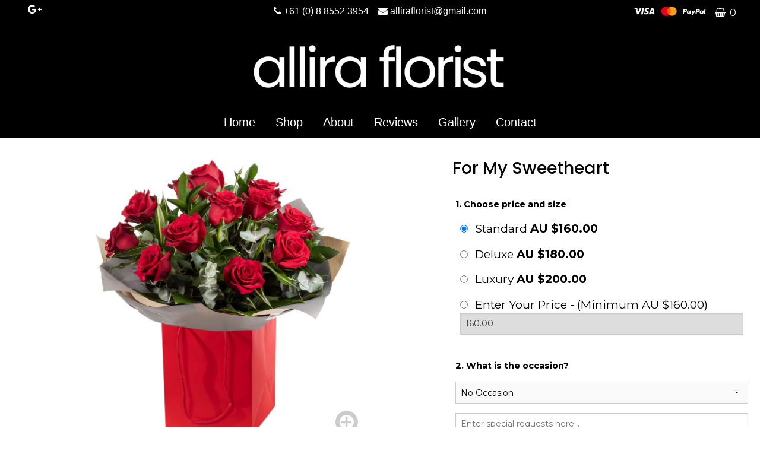

--- FILE ---
content_type: text/html; charset=utf-8
request_url: https://www.alliraflorist.com.au/flowers/for-my-sweetheart
body_size: 4821
content:
<!DOCTYPE html> <!--[if IE 9]><html class="lt-ie10" lang="en" > <![endif]--> <html class="no-js" lang="en" > <head> <meta charset="utf-8"> <meta name="viewport" content="width=device-width, initial-scale=1.0"> <title>For My Sweetheart | Allira Florist</title> <meta name="description" content="Same Day Valentines Day Flowers Flowers Delivered In Victor Harbour From Allira Florist"> <meta property="og:url" content="https://www.alliraflorist.com.au/flowers/for-my-sweetheart" /> <meta property="og:type" content="website" /> <meta property="og:title" content="For My Sweetheart | Allira Florist" /> <meta property="og:description" content="Same Day Valentines Day Flowers Flowers Delivered In Victor Harbour From Allira Florist" /> <meta property="og:image" content="https://www.alliraflorist.com.au//assets/uploads/allira-florist-logo.png" /> <link rel="stylesheet" href="https://www.alliraflorist.com.au/app/public/foundation/css/normalize-magnific.css"> <link rel="stylesheet" href="https://www.alliraflorist.com.au/app/public/foundation/css/foundation.css"> <link rel="stylesheet" href="https://www.alliraflorist.com.au/assets/css/main-alt.min.css"> <!--[if lte IE 8]><link rel="stylesheet" href="https://www.alliraflorist.com.au/assets/css/main-ie.css"><![endif]--> <link rel="stylesheet" href="https://www.alliraflorist.com.au/css/custom.css"> <link rel="canonical" href="https://www.alliraflorist.com.au/flowers/for-my-sweetheart" /> <link rel="icon" type="image/svg+xml" href="/favicon.svg"> <link rel="apple-touch-icon" sizes="76x76" href="/apple-touch-icon.png"> <link rel="apple-touch-icon" sizes="120x120" href="/apple-touch-icon-120x120.png"> <link rel="apple-touch-icon" sizes="152x152" href="/apple-touch-icon-152x152.png"> <link rel="apple-touch-icon" sizes="167x167" href="/apple-touch-icon-167x167.png"> <link rel="apple-touch-icon" sizes="180x180" href="/apple-touch-icon-180x180.png"> <link rel="icon" type="image/png" sizes="32x32" href="/favicon-32x32.png"> <link rel="icon" type="image/png" sizes="16x16" href="/favicon-16x16.png"> <link rel="manifest" href="/site.webmanifest"> <link rel="mask-icon" href="/safari-pinned-tab.svg" color="#5bbad5"> <meta name="msapplication-TileColor" content="#da532c"> <meta name="theme-color" content="#ffffff"> <script src="https://use.fontawesome.com/6e6f249736.js"></script> <link rel="stylesheet" href="https://www.alliraflorist.com.au/assets/css/newDesign2020.css"> <link rel="stylesheet" href="https://www.alliraflorist.com.au/assets/css/base.css"> <link rel="preconnect" href="https://fonts.googleapis.com"> <link rel="preconnect" href="https://fonts.gstatic.com" crossorigin> <link href="https://fonts.googleapis.com/css2?family=Poppins:wght@300;500&display=swap" rel="stylesheet"> </head><div id='floristCatSideNavContainer'> <div class='columns small-10 medium-10' id='floristCatSideNavContent'><p style='float:right;' id='SortCatClose'><i class="fa fa-times-circle"></i></p> </div> <div class='columns small-2 medium-2' id='floristCatSideNavOverlay'></div> </div> <body class="product product-211 product-for-my-sweetheart"> <header> <div class="header-container logo-top-nav hl-7"> <div class="header"> <div class="top-header-bar"> <div class="row full-width"> <div class="columns hide-for-small-only medium- hide-for-medium-only large-2 top-bar-social-block"> <div class="header-social"><a href="https://www.google.com/maps/place/Allira+Florist/@-35.5529238,138.6202295,15z/data=!4m5!3m4!1s0x0:0x489b1db3f661aaad!8m2!3d-35.5529238!4d138.6202295" target="_blank"><div><i class="fa fa-google-plus"></i></div></a></div> </div> <div class="columns small-12 hide-for-small-only hide-for-medium-only large-8 text-center top-bar-contact"> <p class="tb-contact"><i class="fa fa-phone"></i> <span>+61 (0) 8 8552 3954</span><i class="fa fa-envelope" aria-hidden="true"></i> <a class="" href="mailto:alliraflorist@gmail.com"> alliraflorist@gmail.com </a> </p> </div> <div class="columns hide-for-small-only medium- hide-for-medium-only large-2 top-bar-basket-block"> <p class="text-right basket-block"><img src="/assets/img/main/payment-icons2.svg" class="paymenticons hide-for-small-only" alt="Pay by Visa, Mastercard, Paypal"> <a href="https://www.alliraflorist.com.au/cart"><i class="fa fa-shopping-basket"></i> <span class="tb-total">0</span></a> </p> </div> </div> </div> <div class="row full-width"> <div class="columns hide-for-small-only medium-12 medium-centered large-12 large-centered desktopLogo"> <div class="columns small-12 medium-6 medium-offset-3"> <div class="logo logo-center"> <a href="https://www.alliraflorist.com.au/"><img src="https://www.alliraflorist.com.au//assets/uploads/allira-florist-logo.png" alt="Allira Florist in Victor Harbor" /></a> </div> </div> </div> </div> <div class="small-12 medium-12 medium-centered large-12 large-centered"> <div class="navigation-container"> <nav class="main-nav-container row"><div class="main-nav-menu-mobile"> <div class="main-nav-menu-icon" tabindex="0"><i class="fa fa-bars"></i><span>MENU</span></div> <div class="header-basket-icons header-basket-icons-mobile"> <a href="/cart"><i class="fa fa-shopping-basket"></i> <span>0</span></a> </div> </div><ul class="main-nav"><li class="home nav-item-1 first"><div data-reason="firefox-bug"><a href="https://www.alliraflorist.com.au/">Home</a></div></li><li class="shop nav-item-2"><div data-reason="firefox-bug"><a href="https://www.alliraflorist.com.au/category/all/">Shop</a><ul class="main-nav-second-level"><li class="cat-all sub-item-1"><a href="https://www.alliraflorist.com.au/category/all/">All Products</a></li><li class="cat-add-on-items sub-item-2"><a href="https://www.alliraflorist.com.au/category/add-on-items/">Add-on Items</a></li><li class="cat-anniversary-flowers sub-item-3"><a href="https://www.alliraflorist.com.au/category/anniversary-flowers/">Anniversary</a></li><li class="cat-arrangements sub-item-4"><a href="https://www.alliraflorist.com.au/category/arrangements/">Arrangements</a></li><li class="cat-basket-flowers sub-item-5"><a href="https://www.alliraflorist.com.au/category/basket-flowers/">Baskets</a></li><li class="cat-baskets sub-item-6"><a href="https://www.alliraflorist.com.au/category/baskets/">Baskets</a></li><li class="cat-birthday-flowers sub-item-7"><a href="https://www.alliraflorist.com.au/category/birthday-flowers/">Birthday</a></li><li class="cat-congratulations-flowers sub-item-8"><a href="https://www.alliraflorist.com.au/category/congratulations-flowers/">Congratulations</a></li><li class="cat-container-arrangements sub-item-9"><a href="https://www.alliraflorist.com.au/category/container-arrangements/">Container Arrangements</a></li><li class="cat-contemporary-flowers sub-item-10"><a href="https://www.alliraflorist.com.au/category/contemporary-flowers/">Contemporary</a></li><li class="cat-easter-flowers sub-item-11"><a href="https://www.alliraflorist.com.au/category/easter-flowers/">Easter Flowers</a></li><li class="cat-eco sub-item-12"><a href="https://www.alliraflorist.com.au/category/eco/">Eco</a></li><li class="cat-engagement sub-item-13"><a href="https://www.alliraflorist.com.au/category/engagement/">Engagement</a></li><li class="cat-exotic-flowers sub-item-14"><a href="https://www.alliraflorist.com.au/category/exotic-flowers/">Exotics</a></li><li class="cat-florist-choice sub-item-15"><a href="https://www.alliraflorist.com.au/category/florist-choice/">Florist Choice</a></li><li class="cat-funeral-flowers sub-item-16"><a href="https://www.alliraflorist.com.au/category/funeral-flowers/">Funeral Tributes</a></li><li class="cat-get-well-flowers sub-item-17"><a href="https://www.alliraflorist.com.au/category/get-well-flowers/">Get Well</a></li><li class="cat-gift-wrapped sub-item-18"><a href="https://www.alliraflorist.com.au/category/gift-wrapped/">Gift Wrapped</a></li><li class="cat-handtied-bouquet-flowers sub-item-19"><a href="https://www.alliraflorist.com.au/category/handtied-bouquet-flowers/">Handtied bouquets</a></li><li class="cat-hatboxes sub-item-20"><a href="https://www.alliraflorist.com.au/category/hatboxes/">Hatboxes</a></li><li class="cat-hearts sub-item-21"><a href="https://www.alliraflorist.com.au/category/hearts/">Hearts</a></li><li class="cat-letters-and-crosses sub-item-22"><a href="https://www.alliraflorist.com.au/category/letters-and-crosses/">Letters and Crosses</a></li><li class="cat-luxury sub-item-23"><a href="https://www.alliraflorist.com.au/category/luxury/">Luxury</a></li><li class="cat-mothers-day-flowers sub-item-24"><a href="https://www.alliraflorist.com.au/category/mothers-day-flowers/">Mothers Day</a></li><li class="cat-flowers-for-new-baby sub-item-25"><a href="https://www.alliraflorist.com.au/category/flowers-for-new-baby/">New baby</a></li><li class="cat-pillows sub-item-26"><a href="https://www.alliraflorist.com.au/category/pillows/">Pillows</a></li><li class="cat-posies sub-item-27"><a href="https://www.alliraflorist.com.au/category/posies/">Posies</a></li><li class="cat-remembrance-flowers sub-item-28"><a href="https://www.alliraflorist.com.au/category/remembrance-flowers/">Remembrance</a></li><li class="cat-romantic-flowers sub-item-29"><a href="https://www.alliraflorist.com.au/category/romantic-flowers/">Romance</a></li><li class="cat-apology-flowers sub-item-30"><a href="https://www.alliraflorist.com.au/category/apology-flowers/">Sorry</a></li><li class="cat-sprays sub-item-31"><a href="https://www.alliraflorist.com.au/category/sprays/">Sprays</a></li><li class="cat-sympathy-flowers sub-item-32"><a href="https://www.alliraflorist.com.au/category/sympathy-flowers/">Sympathy</a></li><li class="cat-thank-you-flowers sub-item-33"><a href="https://www.alliraflorist.com.au/category/thank-you-flowers/">Thank You</a></li><li class="cat-tied-sheaf sub-item-34"><a href="https://www.alliraflorist.com.au/category/tied-sheaf/">Tied Sheaf</a></li><li class="cat-valentines-day-flowers sub-item-35"><a href="https://www.alliraflorist.com.au/category/valentines-day-flowers/">Valentines Day</a></li><li class="cat-vase-arrangements sub-item-36"><a href="https://www.alliraflorist.com.au/category/vase-arrangements/">Vase Arrangements</a></li><li class="cat-Send-flowers-with-love sub-item-37"><a href="https://www.alliraflorist.com.au/category/Send-flowers-with-love/">With Love</a></li><li class="cat-wreaths sub-item-38"><a href="https://www.alliraflorist.com.au/category/wreaths/">Wreaths</a></li></ul></div></li><li data-numrows="4" class="about nav-item-3"><div data-reason="firefox-bug"><a href="https://www.alliraflorist.com.au/about/">About</a><li data-numrows="4" class="reviews nav-item-4"><div data-reason="firefox-bug"><a href="https://www.alliraflorist.com.au/reviews/">Reviews</a><li data-numrows="4" class="gallery nav-item-5"><div data-reason="firefox-bug"><a href="https://www.alliraflorist.com.au/gallery/">Gallery</a><li data-numrows="4" class="contact nav-item-6"><div data-reason="firefox-bug"><a href="https://www.alliraflorist.com.au/contact/">Contact</a></ul></nav> </div> </div> </div> <div class="row full-width"> <div class="columns show-for-small-only small-12 small-centered mobileLogo wilkoTEST"> <div class="row"> <div class="columns small-12"> <div class="logo logo-center"> <a href="https://www.alliraflorist.com.au/"><img src="https://www.alliraflorist.com.au//assets/uploads/allira-florist-logo.png" alt="Allira Florist in Victor Harbor" /></a> </div> <!-- <div> <div class="homepage-mobile-order-flowers-now"> <a href='/category/all/'><span id="order-flowers-now-toggle"><p>Order Flowers Now</p></span></a> </div> </div> --> </div> </div> </div> </div> </div> </div> </header> <link rel="stylesheet" href="https://www.alliraflorist.com.au/assets/css/header13.css"><div class="content-container"> <div class="content row product-container"> <!-- <div class="columns small-0 medium-3 large-3"> <div class="row"> <div class="columns small-12 reasons-why-pad-top"> <div class="reasons-why"><p class="rw-title">Customer Review Rating<p><div class="r-s-circle"><img class="review-score-circle" src="https://www.alliraflorist.com.au/assets/img/main/circle-bg.png" alt="Customer Review Rating"><p>100%</p></div><img src="https://www.alliraflorist.com.au/assets/img/main/reviews.jpg" alt="reviews"></div> </div> </div> </div> --> <div class="columns small-12 medium-7 large-5 large-offset-1"> <div class="row"> <div class="columns small-12"> <div class="product-image"> <a href="https://www.alliraflorist.com.au//assets/uploads/products/large/for-my-sweetheart-806.jpg" class="zoom-img product-image-link"><i class="fa fa-search-plus fa-3x"></i></a> <a href="https://www.alliraflorist.com.au//assets/uploads/products/large/for-my-sweetheart-806.jpg" class="product-image-link"><img src="https://www.alliraflorist.com.au//assets/uploads/products/large/for-my-sweetheart-806.jpg" alt="For My Sweetheart" /></a> </div> </div> </div> <div class="row"> <div class="columns small-12 product-description"> <div class=""><p>12 luxury red roses and fabulous foliage are all you need to make a grand romantic gesture to your sweetheart.</p></div> </div></div> </div> <div class="columns small-12 medium-5 large-5 large-offset-1"> <h1 class="product-shop-title">For My Sweetheart</h1> <div class="product-details"> <div class="row"> <div class="page-title columns small-10 small-centered medium-10 large-10 category-text"> <div class="title-background"></div> </div> </div> <div class="row"> <form class="product-options" action="https://www.alliraflorist.com.au/cart" method="post"> <input type="hidden" value="211" name="add_to_cart"> <div class="product-price"> <div> <fieldset> <legend>1. Choose price and size</legend> <div> <input type="radio" name="prod-price" id="price-small" value="160.00" checked> <label for="price-small">Standard <span class="amount">AU &#36;160.00</span></label> </div> <div> <input type="radio" name="prod-price" id="price-medium" value="180.00"> <label for="price-medium">Deluxe <span class="amount">AU &#36;180.00</span></label> </div> <div> <input type="radio" name="prod-price" id="price-large" value="200.00"> <label for="price-large">Luxury <span class="amount">AU &#36;200.00</span></label> </div> <div> <input type="radio" name="prod-price" id="price-custom" value=""> <label for="price-custom">Enter Your Price - (Minimum AU &#36;160.00)</label> <input type="number" id="custom-product-price" min="160.00" disabled="disabled" step="0.01" value="160.00"> </div> </fieldset> </div> </div> <div class="product-occasion"> <div> <fieldset> <legend>2. What is the occasion?</legend> <select name="prod-occasion"> <option id="occasion-none" value="None">No Occasion</option> <option id="occasion-birthday" value="Birthday">Birthday</option> <option id="occasion-engagement" value="Engagement">Engagement</option> <option id="occasion-wedding" value="Wedding">Wedding</option> <option id="occasion-new-baby" value="New Baby">New Baby</option> <option id="occasion-anniversary" value="Anniversary">Anniversary</option> <option id="occasion-funeral" value="Funeral">Funeral</option> <option id="occasion-custom" value="Other">Other, please specify in the box below</option> </select> <div> <textarea name="prod-occasion-custom" id="custom-request" placeholder="Enter special requests here..."></textarea> </div> </fieldset> </div> </div> <div class="product-message"> <div> <fieldset> <legend>3. What message would you like in the card?</legend> <textarea maxlength="240" name="prod-message" id="custom-message" placeholder="Enter your card message here... 240 character limit"></textarea> </fieldset> </div> </div> <div class="product-add"> <button type="submit" class="product-add-to-basket"><i class="fa fa-shopping-cart"></i> Add to basket</button> <img src="https://www.alliraflorist.com.au//assets/img/main/payment-icons.svg" class="paymenticons2" alt="Cards Accepted"> </div> </form> </div> </div> </div> <div class="clear-both"></div> </div> </div> <script type="application/ld+json">
                {
                  "@context": "https://schema.org/",
                  "@type": "Product",
                  "name": "For My Sweetheart",
                  "image": [
                    "https://www.alliraflorist.com.au//assets/uploads/products/medium/for-my-sweetheart-806.jpg"
                   ],
                  "description": "<p>12 luxury red roses and fabulous foliage are all you need to make a grand romantic gesture to your sweetheart.</p>",
                  "sku": "211",
                  "brand": {
                    "type": "Brand",
                    "name": "Allira Florist"
                  },
                  "offers": {
                    "type": "Offer",
                    "url": "www.alliraflorist.com.au/flowers/for-my-sweetheart",
                    "priceCurrency": "AUD",
                    "price": "160.00",
                    "priceValidUntil": "2022-12-30",
                    "itemCondition": "NewCondition",
                    "availability": "InStock"
                  }
                }
</script>'; <div class="footer-container"> <footer class="footer row"> <div class="columns small-12 medium-3 large-3 footer-bdr"> <div class="d2f-footer-logo"> <img src="https://www.alliraflorist.com.au/assets/img/main/d2f-footer-light.png" alt="E-commerce by Direct2Florist" /> </div> <div class="footer-name"> <p>&copy; Copyright Allira Florist 2026<br /> <a href="https://www.alliraflorist.com.au/sitemap.html">Sitemap</a> </p> </div> </div> <div class="columns small-12 medium-3 large-3 footer-bdr"> <div class="footer-address"> <h3>Address</h3> <p>Victor Central Shopping Centre<br />Shop 44<br />27 Torrens Street<br />Victor Harbor<br />SA</p> </div> </div> <div class="columns small-12 medium-3 large-3 footer-bdr"> <div class="footer-contact"> <h3>Telephone</h3> <div class="footer-telephone"> <p>T: +61 (0) 8 8552 3954</p> </div> <h3 class="footer-email-h">Email</h3> <div class="footer-email"> <p><a href="mailto:alliraflorist@gmail.com">alliraflorist@gmail.com</a></p> </div> </div> </div> <div class="columns small-12 medium-3 large-3"> <div class="footer-social"> <h3>Social Media</h3> <a href="https://www.google.com/maps/place/Allira+Florist/@-35.5529238,138.6202295,15z/data=!4m5!3m4!1s0x0:0x489b1db3f661aaad!8m2!3d-35.5529238!4d138.6202295" target="_blank"><span class="social-rounded"> <i class="fa fa-google-plus"></i> </span></a> </div> </div> </footer> </div> <script src="https://www.alliraflorist.com.au/assets/js/css3-mediaqueries.js"></script> <script src="https://www.alliraflorist.com.au/app/public/foundation/js/vendor/jquery.js"></script> <!-- <script src="https://www.alliraflorist.com.au/app/public/foundation/js/vendor/fastclick.js"></script> --> <script src="https://www.alliraflorist.com.au/app/public/foundation/js/foundation.min.js"></script> <script src="https://www.alliraflorist.com.au/app/public/magnific/magnific.js"></script> <script src="https://www.alliraflorist.com.au/assets/js/main.js"></script> <script src="https://www.alliraflorist.com.au/assets/js/new2020.js"></script> <script>
	
	$(document).ready(function () {
	
	updateMobileBasket(0);
	function updateMobileBasket($numberOfItems) {
		$(".header-basket-icons-mobile span").text($numberOfItems);
	}
	
	});
	
</script> <script type="application/ld+json">
{
    "@context": "https://schema.org",
    "@type": "Florist",
    "address": {
        "@type": "PostalAddress",
        "addressLocality": "Victor Harbor",
        "postalCode": "SA5211",
        "streetAddress": "27 Torrens Street",
        "addressRegion": "South Australia",
        "addressCountry": "Australia"
    },
    "image": "https://alliraflorist.com.au//assets/uploads/allira-florist-logo.png",
    "sameAs": [
    "",
    ""
    ],
    "email": "alliraflorist@gmail.com",
    "name": "Allira Florist",
    "telephone": "+61 (0) 8552 3954",
    "logo": "https://alliraflorist.com.au//assets/uploads/allira-florist-logo.png",
      "contactPoint": {
        "type": "ContactPoint",
        "telephone": "+61 (0) 8552 3954",
        "contactType": "Customer service"
      },
      "url": "https://alliraflorist.com.au/",
      "aggregateRating": {
      "type": "AggregateRating",
      "ratingValue": "100%",
      "bestRating": "100%",
      "ratingCount": "50"
    }
}
</script> <script>
		(function (i, s, o, g, r, a, m) {
			i['GoogleAnalyticsObject'] = r;
			i[r] = i[r] || function () {
				(i[r].q = i[r].q || []).push(arguments)
			}, i[r].l = 1 * new Date();
			a = s.createElement(o),
					m = s.getElementsByTagName(o)[0];
			a.async = 1;
			a.src = g;
			m.parentNode.insertBefore(a, m)
		})(window, document, 'script', '//www.google-analytics.com/analytics.js', 'ga');

		ga('create', 'UA-166054047-53', 'auto');
		ga('send', 'pageview');
	</script> <img class="hidden" src="https://www.alliraflorist.com.au/cron.png" alt="Allira Florist Website" /> </body> </html>

--- FILE ---
content_type: text/css; charset=utf-8
request_url: https://www.alliraflorist.com.au/assets/css/main-alt.min.css
body_size: 5283
content:
html{overflow-y:scroll}a:focus,button:focus,input:focus{outline:0}a:hover{text-decoration:underline}body{padding-bottom:2rem}fieldset legend{background:0 0}.main-content{margin-bottom:2rem;padding-top:1rem}.navigation-container{margin-bottom:0}span.home-page-extra{display:none}.debugger{width:300px;height:400px;background:#e3e3e3;position:fixed;top:200px;left:-300px;overflow:visible}.debugger .debug-toggle{position:absolute;top:20px;right:-40px;width:40px;height:40px;border-top-right-radius:20px;border-bottom-right-radius:20px;background:#b8b8b8;color:#000;font-size:22px;text-align:center;padding-top:6px;font-weight:700}.debugger .debug-inner{width:300px;height:400px;overflow-y:scroll;padding:15px;font-size:12px}.debugger .debug-title{font-size:18px;font-weight:700;text-transform:uppercase;text-align:center;display:block;clear:both}.debugger .debug-sub-title{font-size:14px;font-weight:700;text-align:left;display:block;clear:both;margin:20px 0 8px 0;padding:0 0 2px 0;border-bottom:1px solid #000}.debugger .debug-options{clear:both;width:100%}.header{padding:0}.header .logo{margin:0;text-align:center}.header .logo a{display:inline-block}.header .logo img{width:100%}.row-hib .columns{padding:10px 0 0;position:relative}.row-hib .header-payments{width:122px;float:left}.hl-13 .header-social,.hl-9 .header-social{text-align:right}.hl-8 .main-nav-container .header-basket-icons,.hl-8 .va-columns{display:none}.hl-11 .vt-phone,.hl-13 .vt-phone,.hl-2 .vt-phone,.hl-7 .vt-phone,.hl-8 .vt-phone,.hl-9 .vt-phone{text-align:center;font-size:.8rem;color:inherit}.hl-13 .header-social a div,.hl-7 .header-social a div,.hl-9 .header-social a div{width:1.7rem;height:1.7rem;position:relative;text-align:center;border-radius:50%;background-color:#ccc;margin:.6rem .1rem;color:#fff;display:inline-block}.hl-2 .header-social a div{width:1.3rem;height:1.3rem;position:relative;text-align:center;margin:0 .1rem;color:#fff;display:inline-block}.hl-13 .header-social i,.hl-7 .header-social i,.hl-9 .header-social i{position:absolute}.hl-13 .header-social .fa-facebook,.hl-7 .header-social .fa-facebook,.hl-9 .header-social .fa-facebook{top:.28rem;left:.6rem;font-size:1.25rem}.hl-13 .header-social .fa-google-plus,.hl-7 .header-social .fa-google-plus,.hl-9 .header-social .fa-google-plus{top:.38rem;left:.4rem;font-size:1.1rem}.hl-13 .header-social .fa-linkedin,.hl-7 .header-social .fa-linkedin,.hl-9 .header-social .fa-linkedin{top:.28rem;left:.35rem;font-size:1.2rem}.hl-13 .header-social .fa-twitter,.hl-7 .header-social .fa-twitter,.hl-9 .header-social .fa-twitter{top:.3rem;left:.3rem;font-size:1.2rem}.hl-13 .header-social .fa-pinterest,.hl-7 .header-social .fa-pinterest,.hl-9 .header-social .fa-pinterest{top:.28rem;left:.35rem;font-size:1.2rem}.hl-13 .header-social .fa-instagram,.hl-7 .header-social .fa-instagram,.hl-9 .header-social .fa-instagram{top:.3rem;left:.357rem;font-size:1.15rem}.hl-11 .header .vt-phone span,.hl-13 .header .vt-phone span,.hl-2 .header .vt-phone span,.hl-7 .header .vt-phone span,.hl-8 .header .vt-phone span,.hl-9 .header .vt-phone span{font-weight:700}.hl-10 .va-columns,.hl-11 .va-columns{display:none}.hl-10 .logo,.hl-11 .logo{margin-top:6.6rem}.hl-12 .header-payments{margin:0}.hl-12 .top-header-bar{padding:6px 0}.hl-12 .fb{min-height:6.5rem}.hl-12 .phone-basket{margin:0 .5rem;width:85%;position:absolute;top:50%;right:-.5rem;transform:translateY(-50%)}.hl-12 .vt-phone{position:absolute;right:5.2rem;padding:.45rem .6rem .45rem 3rem;background:#ccc;text-align:left;width:20rem}.hl-12 .vt-phone span{font-weight:700}.hl-12 .vt-phone i{position:absolute;top:0;left:0;background:#f90;padding:.5rem .7rem;font-size:1.3rem;font-weight:700;color:#fff;margin:0;width:2.2rem;height:2.25rem}.hl-13 .hstb{float:right;position:absolute;top:0;right:70px;z-index:3}.hl-13 .hstb form{margin:4px;background:#ccc}.hl-13 .hstb input{width:100%;margin:0;display:inline;padding:5px;border:0;box-shadow:none;height:auto;background:0;font-size:.85rem;color:#000}.hl-13 .hstb button{position:absolute;top:5px;right:5px;margin:0;padding:5px;background:0}.header-basket-icons{position:absolute;top:0;right:0}.header-basket-icons-mobile{position:absolute;top:-3px;right:12px;float:right}.header-basket-icons i{background:#222;padding:.5rem;font-size:1.3rem;color:#fff;position:absolute;top:0;right:2.2rem}.header-basket-icons span{background:#f90;padding:.5rem .7rem;font-size:1.3rem;font-weight:700;color:#fff;margin:0;width:2.2rem;height:2.25rem;position:absolute;top:0;right:0}.header .header-phone{float:left;font-size:.8rem;padding:.7rem .7rem}.header .header-basket{padding:.5rem .5rem;margin:2rem 1.5rem 2rem 0;position:relative;z-index:1;border:#ccc solid 1px}.header .header-basket a{display:inline-block;margin-bottom:.5rem}.header .header-basket a span{margin-right:.5rem}.header .header-basket>span{font-size:.75rem;display:block;padding-top:5px;border-top:1px solid #ccc}.header-inline{position:relative}.header-inline .header-basket{margin:0 .5rem;width:85%;position:absolute;padding:.4rem .7rem;top:50%;transform:translateY(-50%)}.header-inline .header-basket a{margin:.25rem 0}.header-inline .logo{position:absolute;top:50%;transform:translateY(-50%)}.header-inline .no-padding{padding-left:.1rem!important;padding-right:.1rem!important;min-height:7rem}.header-inline .no-padding .row{margin-left:.1rem!important;margin-right:.1rem!important}.header-inline .navigation-container{display:inline-block;position:absolute;top:50%;transform:translateY(-50%);z-index:3;width:100%}.header-inline .main-nav-container{float:right}#mobile-action,#mobile-basket,#mobile-drop,.main-nav-menu-extras,.main-nav-menu-mobile{display:none}.header-inline .main-nav{table-layout:inherit}.header-inline ul{line-height:1}.header-inline .main-nav>li>div>a{padding:0 .5rem}.header-inline ul li ul{line-height:1.3}.logo-top-nav .header-phone{float:right}.logo-top-nav .header-icons{float:left;padding-left:1rem}.logo-inline-nav{position:relative}.logo-inline-nav .header-icons{float:left;padding-left:1rem}.logo-inline-nav .header-phone{float:right}.logo-inline-nav .header-phone a{font-size:inherit}.logo-inline-nav li.main-logo a{border-left:none!important}.logo-inline-nav ul li:first-child a{border-left:none!important}.logo-inline-nav .main-nav{display:table;list-style:none;margin:0 auto;padding:0;width:inherit;table-layout:fixed}.logo-inline-nav .main-nav li a{padding:0 .5rem}.main-nav{display:table;list-style:none;margin:0;padding:0;width:100%;table-layout:fixed}.main-nav>li{margin:2px 1rem;border-radius:0}.main-nav>li>div>a{color:#222;display:block;padding:.2rem;text-align:center}.main-nav a:hover{text-decoration:underline}.main-nav-second-level,.main-nav-third-level{display:none}.homeicon,.homeicon a,.homeicon>div:hover{width:70px}.homeicon i.fa.fa-home{position:relative;font-size:22px;top:2px}.page-content{padding:.8rem 1.4rem}.footer{overflow:hidden;padding:1.5rem 1rem}.review-widget{margin-right:-.9375rem;margin-right:0}.review-widget h2{margin-top:0;padding:1rem}.review-widget ul{margin:0;padding:0;list-style:none}.review-widget li{margin:0 1rem .5rem 1rem}.review-widget a{text-decoration:underline}.testimonial-quote{position:relative}.testimonial-quote .testimonial-quote-icon{position:absolute;top:.3rem;left:0}.testimonial-author p,.testimonial-quote p{margin-left:2rem;margin-bottom:0}.testimonial-quote p{font-size:.9rem;line-height:1.2}.testimonial-author p{font-weight:700;font-size:.7rem;border-bottom:1px dotted #222;padding-bottom:.5rem}.review-widget li:last-child p{border:none}.testimonials-feefo-black-bar{display:block;width:100%;background:#1a1a1a;border-top:1px solid #7d7676;padding:.9rem 0 .6rem 0}.testimonials-feefo-black-bar .fefoo-percentage{font-size:2.8rem;font-weight:700;color:#ff0;float:left;margin:-6px 10px 0 42px}.full-width-testimonial{margin-right:0}.full-width-testimonial ul{overflow:hidden}.full-width-testimonial li{float:left;width:46%}.full-width-testimonial .testimonial-author p{border:none}.full-width-testimonial .testimonials-feefo-black-bar{padding:1rem 35%}.footer-address{margin-bottom:1rem}.footer-address p{margin-bottom:0}.footer-telephone p{margin:0}.top-header-bar{width:100%;height:2.25rem;z-index:1}.header-icons{height:30px;padding-top:9px;overflow:hidden;padding-right:.2rem}.header-social>span{line-height:16px;margin-right:.3rem;vertical-align:top}.main-image,.main-image-container,.page-images{padding:0!important}.facebook-big-1,.facebook-big-2,.facebook-big-3,.twitter-big-1,.twitter-big-2,.twitter-big-3{width:32px;height:32px}.title-background{width:100%;margin:0 auto;position:absolute;left:0}.title-background-h2{width:100%;margin:0 auto;position:absolute;left:0}.facebook-small-1,.facebook-small-2,.facebook-small-3,.twitter-small-1,.twitter-small-2,.twitter-small-3{width:16px;height:16px;margin-right:.2rem}.facebook-big-1{background-position:0 0}.facebook-big-2{background-position:-96px 0}.facebook-big-3{background-position:-32px 0}.twitter-big-1{background-position:0 -32px}.twitter-big-2{background-position:-96px -32px}.twitter-big-3{background-position:-32px -32px}.facebook-small-1{background-position:-64px 0}.facebook-small-2{background-position:-128px 0}.facebook-small-3{background-position:-80px 0}.twitter-small-1{background-position:-64px -32px}.twitter-small-2{background-position:-128px -32px}.twitter-small-3{background-position:-80px -32px}.header-payments{background:url(../img/main/footer-payments-new.png) right no-repeat;height:24px;width:185px;display:block;float:right;margin:-4px 0 0 0}.home-page-banner-blocks{margin:0!important;padding:0}.header-payments span{font-size:.75rem;margin-top:3px;display:block;line-height:1.6}.d2f-footer-logo{margin:.5rem 0}.footer h2{border-bottom:1px solid #fff;padding-bottom:.25rem;margin-bottom:.4rem}.footer .shop-name{color:#fff;font-size:1.4rem;font-weight:400;border-bottom:none;padding-bottom:0}.content-container>.content{padding-top:0}.main-image{text-align:center}.main-text-blocks{margin-bottom:2rem;overflow:hidden}.main-text-blocks a{text-decoration:underline}.page-title{position:relative;text-align:center;margin-top:1rem;margin-bottom:1rem}.page-title h1{position:relative;display:inline-block;padding:0 10px}.page-title h2{position:relative;display:inline-block;padding:0 10px}.products-container ul{margin:0;text-align:center}.products-container a{display:inline-block}.product-list-container{border-left:1px solid #ededed;padding-bottom:.65rem}.category-prod .product-list-product-name,.products-container .home-product-title{font-weight:700;margin:.15rem 0}.category-prod .product-list-product-price,.products-container .home-product-price{margin:.5rem 0}.category-prod .product-list-view,.products-container .home-product-add-to-basket{display:inline-block;background:#78a32e;color:#222;padding:.2rem 2rem;font-size:.8rem;font-weight:700}.category-prod .product-list-view span,.products-container .home-product-add-to-basket span{margin-right:1rem}.product-list{padding:0 .6rem}.product-list-options h3{width:100%;font-size:.9rem;padding:.2rem .4rem}.products-ul{display:block;padding:0;margin:0}.category-text{text-align:center}.category-prod{text-align:center;padding:.4rem .3rem;margin:.3rem;border:#ccc solid 1px;min-height:17.5rem}.category-prod a{text-decoration:none}.category-side-navigation{height:100%;padding-top:1.3rem;padding-bottom:1.3rem}.reviews-desc .feefo-logo{margin-left:.5rem}.review-text-title{text-align:justify;padding:0}.reviews-desc .each-review{border:#ccc solid 1px;margin:1rem}.reviews-desc .each-review-left{padding:.9rem}.reviews-desc .each-review-right{margin:.9rem;border-left:1px solid #ccc;padding-left:1.2rem;padding-top:.4rem}.review-text{font-size:1.2rem;text-align:center;margin:0}.review-name{text-align:right;margin:.3rem 0;text-align:right}.review-town{font-weight:700}.review-date{text-align:right;margin-bottom:.3rem;text-align:right}.jus-left p{text-align:left}q:before{font-size:3rem;font-family:'Playfair Display',serif;line-height:.1rem;margin-right:0;vertical-align:-1rem}q:after{font-size:3rem;font-family:'Playfair Display',serif;line-height:.1rem;margin-right:.25rem;vertical-align:-1.7rem}.review-score{display:inline;font-size:1.8rem;font-weight:700;line-height:1.8rem;margin-right:.5rem}.review-score-stars{width:137px;height:24px;position:relative;float:right;margin:0;display:inline-block}.review-score-stars-empty{background:url(../img/main/review-stars.png) 0 -24px no-repeat;position:absolute;top:0;left:0;width:100%;height:100%}.review-score-stars-full{background:url(../img/main/review-stars.png) 0 0 no-repeat;position:absolute;top:0;left:0;height:100%;width:0}.review-score-stars-full.stars-1{width:20%}.review-score-stars-full.stars-2{width:40%}.review-score-stars-full.stars-3{width:60%}.review-score-stars-full.stars-4{width:80%}.review-score-stars-full.stars-5{width:100%}.products-container{padding:0 1.9375rem 1.9375rem}.open-times{text-align:center}.footer-icons .icon-logo{width:116px;border-radius:50%;margin:0 auto}.footer-icons a,.footer-icons a:hover{text-decoration:none}.map-address{padding-top:.5rem}.product-list-options{margin-bottom:0}.sort-by{border-top:1px solid #ccc;border-bottom:1px solid #ccc;text-align:right;margin:.5rem 1rem}.sort-by select{width:inherit;padding:.1rem .6rem .1rem .135rem;margin:.3rem 0 .3rem .2rem;height:1.45rem;font-size:.75rem;border-radius:3px}.sort-by option{width:inherit;padding:inherit}.product-list-options .view-all-products{display:inline-block;color:#222;padding:.2rem .4rem;font-size:.8rem;background:inherit!important}.product-list-options ul{margin-left:.3rem}.product-list-options .product-list-option{display:inline-block;color:#222;list-style:none;background:inherit!important;width:95%}.product-list-options .product-list-option>li{font-size:.8rem;padding:.2rem 0;line-height:1;position:relative;font-weight:700;padding-left:1.4rem}.product-list-options .default{color:#000}.product-list-options .active{color:#000}.product-list-options .product-list-option>li .no-prods-in-cat{float:right}.product-list-options .product-list-option-dropdown{display:none;list-style:none;position:absolute}.product-list-option:hover{cursor:pointer}.product-list-option:hover .product-list-option-dropdown{display:block;z-index:1;left:0;top:100%;width:100%}.product-list-option-dropdown a{font-size:.8rem;display:block;background:#78a32e;color:#222;line-height:1;padding:.3rem .1rem;overflow-wrap:break-word}.product-list-option-dropdown a:hover{font-size:.8rem;color:#222}.no-thumb-container img,.thumb-container img{position:inherit;height:inherit;max-width:92%;top:0;right:0;bottom:0;left:0;margin:0 auto}.product-description>.title{color:#fff;background:#ccc;padding:.3rem .5rem;margin:0;width:11rem;font-size:110%;font-weight:700;font-family:inherit}.product-description>.description{border:#ccc solid 1px;padding:.3rem .5rem}.product-container .product-images-more li{padding-bottom:0}.product-container .product-images-more li{box-shadow:0 4px 2px 0 rgba(0,0,0,.25);font-family:'Droid Sans',sans-serif;background:#fff;padding:5px 0;border:#fff solid 2px;width:50%;margin:.5%}.product-container .product-image img,.product-container .product-images-more img{width:100%}.zoom-img{position:absolute;bottom:3%;right:3%;z-index:2;color:#ccc}.r-s-circle{position:relative}.product-container .product-title{margin-bottom:1rem}.product-container .product-reviews{border-bottom:1px solid #78a32e;border-top:1px solid #78a32e;margin-bottom:1rem;padding:1rem 0;overflow:hidden;line-height:1.5}.reasons-why-pad-top{margin-top:1.2rem}.reasons-why p{padding-bottom:0;margin-bottom:0}.reasons-why{border:#ccc solid 1px;margin-bottom:1rem;padding:1rem;text-align:center}.reasons-why .rw-title{font-weight:700;margin:0 .7rem .7rem}.reasons-why span{display:block}.r-s-circle p{position:absolute;top:28%;font-size:220%;text-align:center;width:100%}.review-score-circle{position:relative}.product-container .product-reviews-hearts{display:inline-block;float:left;height:22px;width:113px}.product-container .product-reviews-hearts.review-0{background:url(../img/main/product-review-heart-0.png) no-repeat}.product-container .product-reviews-hearts.review-20{background:url(../img/main/product-review-heart-20.png) no-repeat}.product-container .product-reviews-hearts.review-40{background:url(../img/main/product-review-heart-40.png) no-repeat}.product-container .product-reviews-hearts.review-60{background:url(../img/main/product-review-heart-60.png) no-repeat}.product-container .product-reviews-hearts.review-80{background:url(../img/main/product-review-heart-80.png) no-repeat}.product-description{margin-bottom:2rem}.product-container .product-reviews-hearts.review-100{background:url(../img/main/product-review-heart-full.png) no-repeat}.product-container .product-reviews-amount,.product-container .product-reviews-positivity{float:left;margin-left:.3rem}.product-price>div>fieldset{padding-top:.7rem}.product-price>div>fieldset>div{border:#ccc solid 1px;padding:.3rem .5rem;margin:.3rem 0}.product-container .product-options .product-option-number{border-radius:1rem;color:#fff;display:inline-block;font-size:1.2rem;font-weight:700;font-style:italic;height:2rem;line-height:2rem;padding:0;text-align:center;width:2rem}.product-container .product-options fieldset{border:none;margin:0}.product-container .product-options legend{font-size:.9rem}.product-container .product-options input[type=radio]{margin:.4rem 0}.product-container .product-price .amount{font-weight:700}.product-container .product-price label[for=price-custom]{margin-right:0}.product-container .product-price input[type=text]{display:inline-block;font-size:.8rem;width:13rem;height:auto;margin:0;padding:.1rem .5rem}.product-container .product-options textarea{height:5rem;resize:vertical}.product-container .product-add button{font-size:.8rem;margin-left:1rem;padding:.5rem .8rem}.list-address{padding-left:0;margin-left:0}.list-address>li{padding-left:0!important;margin-left:0}#google-map-canvas{width:100%;height:300px}.search-no-results{text-align:center;margin:10rem 0}.search-with-results{margin-bottom:2rem}.cart-container{padding:2rem 0}.cart-head{overflow:hidden;font-weight:700;margin-bottom:1rem;padding:.5rem 0;text-align:center}.cart-name h3{text-align:left;font-family:inherit;font-size:160%;border-bottom:1px solid #eaeaea;width:100%;padding-bottom:7px;font-weight:700}.cart-name{line-height:1.6em;text-align:left;margin-top:30px}.cart-head-price{text-align:right}.c-pad-40{padding-top:26px}.cart-row{overflow:hidden;border:#eaeaea solid 1px;padding:.5rem;margin-bottom:1rem;position:relative}.cart-price{color:#000;font-size:2.6em;font-weight:700;width:136px;border:#eaeaea solid 1px;margin:.7em auto;padding:1.45em .1em;text-align:center;border-radius:50%}.cart-prod-options{margin:.2rem 0}.cart-total{border:#eaeaea solid 1px;position:relative;padding:.7em;margin-top:2em}.cart-total h4{font-weight:700;text-align:center;font-size:120%}.cart-checkout a,.cart-checkout a:hover{display:inline-block;background:#78a32e;color:#222;padding:.5rem 2rem;font-size:1rem;text-transform:uppercase;font-weight:700}.gallery-wrapper{height:100px;line-height:100px;overflow:hidden;text-align:center;width:100px;border:#eaeaea solid 4px;display:inline-block}.gallery-wrapper img{vertical-align:inherit}.ca-acr{width:100%;text-align:center}.slideshow-wrapper .orbit-container .orbit-bullets li{display:inline-block}.orbit-container .orbit-next{background:#222;width:3.75rem;height:2.5rem;border-top-left-radius:1.25rem;border-bottom-left-radius:1.25rem;top:50px;z-index:100}.orbit-container .orbit-prev{background:#222;width:3.75rem;height:2.5rem;border-top-right-radius:1.25rem;border-bottom-right-radius:1.25rem;top:50px;z-index:100}.orbit-container .orbit-prev>span{margin-left:10px}.orbit-container .orbit-next>span{margin-left:0}.orbit-bullets-container{margin-top:-2rem;margin-right:1rem}.orbit-bullets{top:0;text-align:right}.orbit-bullets li{background:#fff}.orbit-bullets li.active{background:#222}.html_sitemap{padding:20px;text-align:left!important}.html_sitemap ul{text-align:left!important;margin-left:30px}.html_sitemap ul li,.html_sitemap ul lo{text-align:left!important}.featured-prod{padding:.4rem .3rem;margin:.5rem}.featured-prod .featured-img{height:159px}.featured-prod .featured-img img{max-width:159px;width:100%}.featured-prod a:hover{text-decoration:none}.content-top-banner,.hl-2 .header-basket-sm,.side-logo{display:none}@media only screen and (max-width:40.063em){.products-container li{width:50%}.featured-prod .featured-img{min-height:174px}.small-block-grid-1{margin:auto}.small-block-grid-1>li:nth-of-type(1n1){clear:none}.medium-block-grid-3>li:nth-of-type(1n1){clear:none}.main-nav-second-level{background:#fff;display:none;list-style:none;margin:0;padding:.5rem;position:relative;text-align:center;border-top:1px dashed #ccc;border-bottom:1px dashed #ccc}.hl-13 .header-social,.hl-7 .header-social,.hl-9 .header-social{display:none}.hl-8 .header{padding-top:70px}}@media only screen and (max-width:27em){.products-container li{width:100%}.no-thumb,.thumb-container{width:100%}.category-prod .product-list-view{padding:.2rem 1.15rem!important}}@media only screen and (max-width:20em){.header-payments{display:none}.no-thumb,.thumb-container{width:100%}.category-prod .product-list-view{padding:.2rem 1rem!important}}@media only screen and (min-width:40.063em){.header-icons{padding-right:.5rem}.main-nav>li{display:inline-flex!important;margin:0}.main-nav>li>div{position:relative}.main-nav>li>div>a{color:#fff;font-size:.9rem!important}.product-container .product-image img,.product-container .product-images-more img{width:100%}.product-container .product-images-more li{width:30%}.products-container li{min-width:20%}.content-top-banner,.side-logo{display:inherit}}@media only screen and (max-width:46.875em) and (min-width:40.0625em){.no-thumb,.thumb-container{width:100%}.category-prod .product-list-view{padding:.2rem 1.1rem!important}}@media only screen and (max-width:50em) and (min-width:40.063em){.products-container li{width:33%}.large-phone{margin:2rem 0}.r-s-circle p{top:20%;font-size:150%}.cart-total-tabs{font-size:1em!important}.c-pad-40{padding-top:26px}.cart-checkout a,.cart-checkout a:hover{width:100%;text-align:center}.c-pad-sm-none{padding-left:0!important}.cart-remove{margin:0!important}.cart-add-another{padding:.5rem 1rem!important}.cart-checkout span,.hl-13 .header-social,.hl-7 .header-social,.hl-9 .header-social{display:none}.reasons-why .rw-title{margin:0 0 .7rem}.hl-13 .logo,.hl-13 .navigation-container,.hl-2 .logo,.hl-2 .navigation-container,.hl-9 .logo,.hl-9 .navigation-container{text-align:center;position:relative;top:0;transform:none;display:inline-block}.hl-2 .logo{width:60%}.hl-13 .no-padding,.hl-2 .no-padding,.hl-9 .no-padding{min-height:0;text-align:center}.hl-13 .main-nav-container,.hl-2 .main-nav-container,.hl-9 .main-nav-container{float:none}.hl-2 .header-basket a{font-size:.8rem!important}.hl-2 .header-basket-sm{display:inline-block;margin:0 .5rem;border:#ccc solid 2px;padding:.5rem}.hl-2 .header-basket-sm span{margin-right:.5rem}.hl-10 .header-main,.hl-10 .top-header-bar,.hl-11 .header-main{display:none}.main-nav-second-level{background:#fff;box-shadow:0 1px 1px #b3b3ad;display:none;list-style:none;margin:0;padding:.5rem 0;top:100%;left:0;z-index:100;min-width:10rem}.main-nav>li:last-child .main-nav-second-level{right:0;left:auto}.main-nav>li:hover .main-nav-second-level{display:block}.medium-block-grid-3>li:nth-of-type(1n1){clear:none}.homeicon,.homeicon a,.homeicon>div:hover{width:60px}.main-nav-second-level li{display:block;position:relative}.main-nav-second-level a{display:block;padding:.2rem .5rem;text-align:center}.main-nav-third-level{background:#fff;box-shadow:0 1px 1px #b3b3ad;display:none;list-style:none;margin:0;padding:0;position:absolute;top:0;right:-12rem;z-index:1;width:12.5rem}.main-nav>li:last-child .main-nav-third-level{right:auto;left:-12rem}.main-nav-second-level>li:hover .main-nav-third-level{display:block}.main-nav-third-level li{display:block}.main-nav-third-level a{display:block;padding:.2rem .5rem;text-align:center}.main-nav .shop .main-nav-second-level{display:none!important}.content-top-banner{margin:.3rem 0}.content-top-banner .vt-phone{text-align:right}.content-top-banner .vt-phone span{font-weight:700}}@media only screen and (max-width:29.6875em) and (min-width:27.0625em){a.home-product-add-to-basket{padding:.2rem .9rem!important}}@media only screen and (max-width:55em) and (min-width:50em){a.home-product-add-to-basket{padding:.2rem .5rem!important}.large-phone{margin:2rem 0}.r-s-circle p{font-size:150%}.hl-13 .header-social,.hl-9 .header-social{display:none}.hl-13 .logo,.hl-13 .navigation-container,.hl-2 .logo,.hl-2 .navigation-container,.hl-9 .logo,.hl-9 .navigation-container{text-align:center;position:relative;top:0;transform:none;display:inline-block}.hl-13 .no-padding,.hl-2 .no-padding,.hl-9 .no-padding{min-height:0;text-align:center}.hl-13 .main-nav-container,.hl-2 .main-nav-container,.hl-9 .main-nav-container{float:none}.hl-2 .header-basket a,.hl-2 .header-basket-sm a{font-size:.8rem!important}.hl-2 .header-basket-sm{display:inline-block;margin:0 .5rem;border:#ccc solid 2px;padding:.3rem .5rem}.hl-2 .header-basket-sm span{margin-right:.5rem}.hl-10 .header-main,.hl-10 .top-header-bar,.hl-11 .header-main{display:none}.hl-12 .fb{min-height:4.5rem}.content-top-banner{margin:.3rem 0}.content-top-banner .vt-phone{text-align:right}.content-top-banner .vt-phone span{font-weight:700}.main-nav-second-level{background:#fff;box-shadow:0 1px 1px #b3b3ad;display:none;list-style:none;margin:0;padding:.5rem 0;top:100%;left:0;z-index:100;min-width:10rem}.main-nav>li:last-child .main-nav-second-level{right:0;left:auto}.main-nav>li:hover .main-nav-second-level{display:block}.medium-block-grid-3>li:nth-of-type(1n1){clear:none}.main-nav-second-level li{display:block;position:relative}.main-nav-second-level a{display:block;padding:.2rem .5rem;text-align:center}.main-nav-third-level{background:#fff;box-shadow:0 1px 1px #b3b3ad;display:none;list-style:none;margin:0;padding:0;position:absolute;top:0;right:-12rem;z-index:1;width:12.5rem}.main-nav>li:last-child .main-nav-third-level{right:auto;left:-12rem}.main-nav-second-level>li:hover .main-nav-third-level{display:block}.main-nav-third-level li{display:block}.main-nav-third-level a{display:block;padding:.2rem .5rem;text-align:center}.main-nav .shop .main-nav-second-level{display:none!important}}@media only screen and (max-width:63.4375em) and (min-width:55em){a.home-product-add-to-basket{padding:.2rem 1.1rem!important}.large-phone{margin:2rem 0}.hl-13 .header-social,.hl-9 .header-social{display:none}.hl-13 .logo,.hl-13 .navigation-container,.hl-2 .logo,.hl-2 .navigation-container,.hl-9 .logo,.hl-9 .navigation-container{text-align:center;position:relative;top:0;transform:none;display:inline-block}.hl-2 .no-padding,.hl-9 .no-padding{min-height:0;text-align:center}.hl-2 .header-basket-sm span{margin-right:.5rem}.hl-13 .main-nav-container,.hl-2 .main-nav-container,.hl-9 .main-nav-container{float:none}.hl-2 .header-basket a,.hl-2 .header-basket-sm a{font-size:.8rem!important}.hl-2 .header-basket-sm{display:inline-block;margin:0 .5rem;border:#ccc solid 2px;padding:.3rem .5rem}.hl-2 .header-basket-sm i{margin-right:.5rem}.hl-10 .header-main,.hl-10 .top-header-bar,.hl-11 .header-main{display:none}.hl-12 .fb{min-height:4.5rem}.content-top-banner{margin:.3rem 0}.content-top-banner .vt-phone{text-align:right}.content-top-banner .vt-phone span{font-weight:700}.main-nav-second-level{background:#fff;box-shadow:0 1px 1px #b3b3ad;display:none;list-style:none;margin:0;padding:.5rem 0;top:100%;left:0;z-index:100;min-width:10rem}.main-nav>li:last-child .main-nav-second-level{right:0;left:auto}.main-nav>li:hover .main-nav-second-level{display:block}.medium-block-grid-3>li:nth-of-type(1n1){clear:none}.main-nav-second-level li{display:block;position:relative}.main-nav-second-level a{display:block;padding:.2rem .5rem;text-align:center}.main-nav-third-level{background:#fff;box-shadow:0 1px 1px #b3b3ad;display:none;list-style:none;margin:0;padding:0;position:absolute;top:0;right:-12rem;z-index:1;width:12.5rem}.main-nav>li:last-child .main-nav-third-level{right:auto;left:-12rem}.main-nav-second-level>li:hover .main-nav-third-level{display:block}.main-nav-third-level li{display:block}.main-nav-third-level a{display:block;padding:.2rem .5rem;text-align:center}.main-nav .shop .main-nav-second-level{display:none!important}}@media only screen and (max-width:31.875em){.header-social span{display:none!important}.header-payments{width:122px}.header-payments span{display:none!important}}@media only screen and (min-width:62.063em){.hl-2 .header-basket-sm,.hl-8 .top-header-bar{display:none}.hl-8 .main-nav-container{position:relative}.hl-13 .navigation-container,.hl-9 .navigation-container{right:.1rem}.main-icon-blocks{margin-left:6rem!important;margin-right:6rem!important}.maps-full-width{margin-left:0!important;margin-right:0!important}.header .logo{margin:0;text-align:left}.hl-2 .header-basket a{font-size:.9rem!important}.hl-8 .va-columns{display:inherit}.hl-8 .vt-phone{margin:20% 0;width:100%;position:relative;right:-.9rem;text-align:right}.hl-8 .main-nav-container .header-basket-icons{display:inherit}.hl-8 .header-payments{margin:20% 0;position:relative;left:-.9rem;float:left}.hl-8 .main-nav{padding-right:4.5rem}.hl-8 .main-nav li a{min-height:2.2rem}.hl-10 .header-main,.hl-10 .top-header-bar,.hl-11 .header-main{display:none}.content-top-banner{margin:.3rem 0}.content-top-banner .vt-phone{text-align:right}.content-top-banner .vt-phone span{font-weight:700}.large-phone{margin:2rem 0}.header .logo-center{text-align:center}.main-nav>li{display:table-cell;margin:0}.main-nav>li>div{position:relative}.main-nav>li>div>a{color:#fff;font-size:1.125rem!important}.main-nav-second-level{background:#fff;box-shadow:0 1px 1px #b3b3ad;display:none;list-style:none;margin:0;padding:.5rem 0;position:absolute;top:100%;left:0;z-index:100;min-width:10rem}.main-nav>li:last-child .main-nav-second-level{right:0;left:auto}.main-nav>li:hover .main-nav-second-level{display:block}.medium-block-grid-3>li:nth-of-type(1n1){clear:none}.main-nav-second-level li{display:block;position:relative}.main-nav-second-level a{display:block;padding:.2rem .5rem;text-align:center}.main-nav-third-level{background:#fff;box-shadow:0 1px 1px #b3b3ad;display:none;list-style:none;margin:0;padding:0;position:absolute;top:0;right:-12rem;z-index:1;width:12.5rem}.main-nav>li:last-child .main-nav-third-level{right:auto;left:-12rem}.main-nav-second-level>li:hover .main-nav-third-level{display:block}.main-nav-third-level li{display:block}.main-nav-third-level a{display:block;padding:.2rem .5rem;text-align:center}.main-nav .shop .main-nav-second-level{display:none!important}.orbit-container .orbit-slides-container img{display:block;width:100%}[class*=block-grid-]:after{clear:none}}@media only screen and (min-width:62.063em) and (max-width:73.063em){.hl-2 .header-basket a{font-size:.75rem!important}} @media only screen and (min-width:62.063em) and (max-width:63.875em){.main-nav-second-level{position:initial !important}}


--- FILE ---
content_type: text/css
request_url: https://www.alliraflorist.com.au/css/custom.css
body_size: 5092
content:
@import url('https://fonts.googleapis.com/css?family=Playfair+Display|Open+Sans:400,700|Montserrat:400,700'); body { background-color: #000000; background-image: url(https://www.alliraflorist.com.au/assets/uploads/); background-position: center; background-repeat: no-repeat; color: #000000; font-family: 'Montserrat', sans-serif; font-size: 1rem; } p, a, a:hover { color: #000000; font-family: 'Montserrat', sans-serif; font-size: 1rem; } h1 { color: #000000; font-family: 'Montserrat', sans-serif; font-size: 1.375rem; } .bg-time, .product-description>.title { background-color: #000000; } .reasons-why span, .r-s-circle p { color: #000000; } .review-score-circle{ background-color: #000000; margin-bottom:1rem; } .h1-size{ font-size: 1.375rem; } .cat-p3{ padding-right: 3rem; } h2, h3, h4, h5, h6 { color: #000000; font-family: 'Montserrat', sans-serif; font-size: 1.375rem; } q:before { color:#DDA830; } q:after { color:#DDA830; } .hidden { display: none !important; } .content { background: #ffffff; } .h1-fg{ margin-left:0 !important; } .gallery-display{ height:230px !important; padding:4px !important; } #pagination { padding: 0.8em; } #pagination a, #pagination strong { font-size: 100%; padding: 0.1rem 0.3rem; border: solid 1px #CCC; text-decoration:none; } #pagination strong{ color:#8fbd00; } .thumbnail-img-inner, .gallery-img-inner { position: relative; float: left; width: 100%; height: 100%; background-position: 50% 50% !important; background-repeat: no-repeat !important; background-size: cover !important; cursor:pointer; } .gal-grid{ margin:0 !important; } .gallery-img-inner { -webkit-box-shadow: 0px 6px 12px -4px #E4E3E3; -moz-box-shadow: 0px 6px 12px -4px #E4E3E3; box-shadow: 0px 6px 12px -4px #E4E3E3; border:solid 5px #FFF; } .main-image-fw img, .home-img-grid img { width:100%; } .home-img-grid, .main-image{ position:relative; } .banner-link-hover{ position:absolute; width:100%; height:100%; top:0; left:0; } .banner-link-hover a { position: absolute; bottom: 0; right: 0; width: 100%; height:100%; } .banner-link-hover a button { background: none; margin: 0; width: 100%; height: 100%; } .gallery-display{ border:solid 0.2rem #ffffff; } .top-header-bar { background: #000000; font-size: 1rem; font-family: 'Montserrat', sans-serif; color: #FFFFFF; } .category-photo { padding-right:1rem; } .category-photo ul{ margin:0; padding:0; } .category-photo li{ list-style:none; margin:0; padding:0; display:inline; } .category-photo li img{ width:100px; } .header { background-color: #000000; } .header .header-phone, .header .header-phone a { color: #ffffff; } .large-phone{ font-size: 1rem; } .large-phone span{ font-size: 0.66666666666667rem; } .large-phone span, .header-basket-custom { color:#222222 !important; } .phone-circle{ width: 50px; height: 50px; border:solid 1px #ffffff; -moz-border-radius: 50px; -webkit-border-radius: 50px; border-radius: 50px; text-align: center; font-size: 30px; padding: 10px; color:#ffffff; float: left; margin-right: 10px; } .header .header-basket { background-color: #000000; } .header .header-basket a, .header .header-basket span, .header .header-basket a span { color: #222222; } .header .header-search button[type=submit] { color: #222222; } .logo-inline-nav ul li a.nav-logo { display: block; margin: 1rem 0.5rem; padding: 0; } .cart-head-price { color: 222222; } .cart-head-name { color: 222222; } .cart-head-remove { color:222222; } .cart-head{ background:#000000; } .cart-remove , .cart-remove a{ text-align:center; font-size:1.6rem; line-height:1rem; padding:0 !important; margin:10px; } .cart-checkout p{ text-align:right; margin:5px 0; } .cart-checkout a, .cart-checkout a:hover{ text-decoration:none; padding:5px 8px; } .cart-total-tabs{ display:block; margin:8px 0; line-height:1.5em; padding:3px 8px; font-size:1.2em; background:#f9f3f4; color: #000; text-align: left; } .cart-total-tabs strong { float: right; } .small-checkout{font-size:.7em} .cart-add-another { background: #EAEAEA; padding: 0.5rem 0.7rem; font-size: 1rem; text-align: right; } .cart-add-another a{ text-decoration:none; font-weight: 700; color: #000; } .cart-add-another a:hover{ color: #686868; } .f-w-no-bg{ background-image:none !important; } .main-nav { background-color: #000000; font-family: 'Open Sans', sans-serif; font-size: 1rem; } .main-nav > li > div > a { color: #ffffff; font-size: 1rem !important; } .main-nav-second-level > li > a , .main-nav-second-level > li > div > a { color: #000000 !important; } .main-nav-second-level > li:hover { background-color: #ededed !important; } .main-nav > li > div > a:hover{ background-color: #ffffff; text-decoration: none; color: #749a00; } .main-nav > li > div:hover a{ color: #749a00; text-decoration: none; } .main-nav > li > div ul li{ width:100%; min-height: 52px; padding-top: 9px; } .main-nav > li > div:hover ul li{ width:100%; min-height: 52px; padding-top: 9px; } .main-nav > li > div:hover ul li:hover a{ color:#749a00; text-decoration: none; } .main-nav > li > div:hover ul > li > a{ color:#749a00; text-decoration: none; } .main-nav a { font-family: 'Open Sans', sans-serif; } .main-nav > li { } .main-nav li:first-child { border-top: none; } .logo-inline-nav .main-nav > li{ border-top:none; border-left:none; } .logo-inline-nav .main-nav li a{ border-left:1px solid #222222; } .logo-inline-nav .main-nav > li > div > a { line-height: 1rem; padding: 0 1.2rem; } .logo-inline-nav li.main-logo a{ padding: 0 !important; } .main-nav-second-level, .main-nav-third-level { background-color: #ffffff; font-family: 'Open Sans', sans-serif; font-size: 0.875rem; color: #222222; border:none; } .footer-icons .icon-logo{ background:#f7a3a0} .footer-name-logo { text-align: center; } .footer { background: #000000; font-family: 'Montserrat', sans-serif; font-size: 1.125rem; color: #ffffff; } .footer h2, .footer h3 { color: #ffffff; font-family: 'Montserrat', sans-serif; font-size: 1.125rem; margin-bottom: 0.2rem; font-weight:700; } .footer h3 span, .footer h2 span{ width: 0.25rem; height: 1rem; display: inline-block; background: #0f0f0f; margin-right: 0.8rem; } .footer .shop-name { color: #ffffff; font-family: 'Open Sans', sans-serif; font-size: 1.125rem; } .footer p, .footer a { font-family: 'Montserrat', sans-serif; font-size: 1.125rem; color: #ffffff; } .footer-contact span { color: #000000; } .footer-email-h{ margin-top:0.8rem; } .footer .social-circle { width: 45px; height: 45px; display: inline-block; -moz-border-radius: 50px; -webkit-border-radius: 50px; border-radius: 50px; text-align: center; font-size: 30px; padding: 7px; color: #ffffff; background: #0f0f0f; margin: 10px 1px; } .footer .social-square { width: 45px; height: 45px; display: inline-block; text-align: center; font-size: 30px; padding: 7px; color: #ffffff; background: #0f0f0f; margin: 10px 1px; } .footer .social-rounded { width: 45px; height: 45px; display: inline-block; -moz-border-radius: 7px; -webkit-border-radius: 7px; border-radius: 7px; text-align: center; font-size: 30px; padding: 7px; color: #ffffff; background: #0f0f0f; margin: 10px 1px; } .category-photo, .category-text{ margin-top:0.6rem; } .review-widget { background-color: #e8e8e8; } .page-title h1, .category-text h1 { background: #ffffff; ;border-bottom: 1px none #cccccc;display:block;padding-bottom:0.275rem;padding-left:2px;text-align:center} .page-title .h1-size { background: #ffffff; ;border-bottom: 1px none #cccccc;display:block;padding-bottom:0.275rem;padding-left:2px;text-align:center} .page-title h2 { background: #ffffff; ;border-bottom: 1px none #cccccc;display:block;padding-bottom:0.275rem;padding-left:2px;text-align:center} .category-text {text-align:center;}.title-background { top:1.155rem;border-bottom:none 1px #cccccc;display:none;} .title-background-h2 { top:1.155rem;border-bottom:none 1px #cccccc;display:none;} .products-container { background: #ffffff; } .products-container .page-title h2 { background: #ffffff; color: #222222; font-size:1rem; font-family: 'Open Sans', sans-serif; } .products-container .title-background-h2 { border-bottom: dotted 2px #222222; top:1.155rem} .review-widget h2, .testimonial-quote .testimonial-quote-icon, .testimonial-author p, .reviews-page .each-review .review-date, .reviews-page .each-review .review-score { color: #222222 ; } .testimonial-quote p, .reviews-page .each-review .review-text { color: #222222} .product-reviews { color: #000000; font-family: 'Montserrat', sans-serif; font-size: 1rem; } .product-options legend { color: #000000; } .product-container .product-image, .product-container .product-images-more, .product-container .product-options .product-option-number, .product-container .product-add button, .product-list-options .view-all-products, .product-list-options .product-list-option, .product-list-options .product-list-option-dropdown a, .product-list-container .product-list-view, .product-list-container .product-list-add-to-basket, .products-container .home-product-add-to-basket, .cart-head, .cart-checkout a, .cart-checkout a:hover { background: #000000; color: #ffffff; } .product-image{ position:relative; } .product-images-more{ background:none !important; } .product-container .product-options label { color: #000000; } .category-title { color: #000000; font-family: 'Montserrat', sans-serif; font-size: 1.375rem; } .category-desc { color: #000000; font-family: 'Montserrat', sans-serif; font-size: 1rem; } .orbit-container .orbit-next, .orbit-container .orbit-prev, .orbit-bullets li { background: #000000; } .orbit-bullets li.active { background: #000000; } .orbit-container .orbit-prev > span { border-right-color: #ffffff; } .orbit-container .orbit-next > span { border-left-color: #ffffff; } .map-address{ border:solid 0.25rem #ffffff; } .map-address h2{ width:100%; border-bottom:solid 1px #000000; font-size:0.9rem; font-weight:700; font-family: 'Montserrat', sans-serif; } /* ---- Products Featured & Main --- */ [class*="block-grid-"] > li { padding: 0rem; } .featured-prod { background-color:#ffffff; -webkit-border-radius:5px;-moz-border-radius:5px;border-radius:5px;} .featured-prod .home-product-title, .category-prod .product-list-product-name { color:#000000; font-family: 'Montserrat', sans-serif; font-size: 1.125rem; } .featured-prod .home-product-price, .category-prod .product-list-product-price{ color:#000000; font-family: 'Montserrat', sans-serif; font-size: 1.125rem; } .home-product-add-to-basket, .category-prod .product-list-view, .product-add-to-basket, .cart-checkout a{ background-color:#8fbd00 !important; color:#ffffff !important; } .home-product-add-to-basket a, .category-prod .product-list-view a{ color:#ffffff !important; font-family: 'Montserrat', sans-serif; font-size: 1rem; } .home-product-add-to-basket:hover, .category-prod .product-list-view:hover, .product-add-to-basket:hover, .cart-checkout a:hover{ background-color:rgba(143,189,0,0.5) !important; } .product-list-options h3{ color:#000000 !important; font-family: 'Montserrat', sans-serif; font-size: 1.125rem; ;border-bottom: 1px none #cccccc;display:block;padding-bottom:0.225rem;padding-left:2px;text-align:left} .opentimes-cont{ padding:0.1rem 0.2rem 0; margin-top:0.3rem; position:relative; } .opentimes-cont .opentimes-hanger{ width:100%; position:absolute; background-image: url('/assets/img/open-times.png'); background-repeat: no-repeat; background-position: top; z-index:10; height: 3.75rem; } .opentimes-cont .opentimes{ position:relative; border:solid 5px rgba(0,0,0,0.3); padding:0.7rem; margin-top: 2.7rem; } .opentimes h4{ color: #8fbd00; font-size: 1.25rem; text-align:center; } .opentimes ul{ margin-left:0; margin-bottom:0; } .opentimes ul li{ list-style:none; width:100%; font-size: 1rem; } .opentimes .opd{ color: #000000; } .opentimes .opt{ color: #8fbd00; float:right; font-weight:700; } #view-home-text, .gall-link a{ color:#8fbd00; text-align:left; text-decoration:none; float:left; margin-left:0.8rem; margin-top:0.5rem; font-weight:700; cursor:pointer; } .gall-category{ color: #000000; } .product-list-options .active a, .product-list-options .active { color:#8fbd00; } .product-list-options li a:hover, .product-list-options li:hover{ color:#8fbd00; text-decoration: none; } @media only screen and (max-width: 40.063em) { body{ background-image: url(https://www.alliraflorist.com.au/assets/uploads/) ; background-position:0px 70px; } .header .header-basket { padding: 1rem 0.5rem 0.5rem 0.5rem; position: relative; z-index: 1; -webkit-border-radius: 0 !important; margin:5px; } .main-nav li{ -webkit-border-radius: 0 !important; } } body { background: url(/assets/img/u/allira-bg-31.jpg) no-repeat center center fixed; -webkit-background-size: cover; -moz-background-size: cover; -o-background-size: cover; background-size: cover; } .cart-row { overflow: hidden; border-top: #b3c9d0 solid 1px !important; border-bottom: none !important; border-left: none !important; border-right: none !important; } .cart-name h3 { border-bottom: none !important; } .cart-total { border: #b3c9d0 solid 1px !important; } .cart-price { border: none !important; } .sort-by { border-bottom: none !important; } .product-price>div>fieldset>div { border: none !important; } .category-prod .product-list-product-name { font-size: 17px !important; } .thumb-container img { width: 100% !important; margin-bottom: 16px !important; } p { font-family: 'Jost', sans-serif !important; font-weight: 300 !important; font-size: 18px !important; } .product-list-options h3 { line-height: 1.2; font-size: 20px; font-weight: 600 !important; font-family: 'Jost', sans-serif; } .page-title h1 { padding: 20px 0 10px !important; font-family: 'Jost', sans-serif !important; } .main-nav > li > div > a { padding: 9px 17px 11px; font-family: 'Jost', sans-serif !important; font-size: 20px !important; font-weight: 400 !important; } .header .logo img { padding-top: 25px !important; } .hl-7 .header-social a div { background-color: #fff0 !important; margin: 22px 0 0 0 !important; } .header-social a { margin-right: 0px !important; } .fa-facebook-f:before, .fa-facebook:before { content: "\f09a"; color: #fff; } .fa-google-plus:before { content: "\f0d5"; color: #fff; } i.fa.fa-envelope { margin-left: 16px; } .product-list-options .product-list-option > li .no-prods-in-cat { display: none; } .orbit-container .orbit-slides-container, .banner-link-hover a button { max-height: 700px; } .home-product-add-to-basket:hover, .category-prod .product-list-view:hover, .product-add-to-basket:hover, .cart-checkout a:hover { background-color: #638300 !important; text-decoration: none; } .header .logo img { margin-top: -20px !important; } .hl-12 .vt-phone i { background: #9eb2af !important; } .hl-12 .vt-phone { padding: 7px 5px 7px 47px !important; } .jumbo-overlay { position: absolute; top: 55px; z-index: 900; width: 100%; } .navigation-container { margin-bottom: 10px !important; } .main-nav a { line-height: 2rem; transition: all 0.2s ease-in; text-transform: capitalize; padding: 9px 17px 11px; color:#fff; } .main-nav a:hover { color:black; } .category-prod { border: 1px solid #ffffff !important; } .home .category-text .columns { padding: 0px 17px !important; } .tb-contact, .tb-contact a { color: #fff; text-align: right; margin-top: 0 !important; font-family: 'Jost', sans-serif !important; font-weight: 400 !important; font-size: 16px !important; } .fa-shopping-basket:before { color: #fff; } .footer-container { background: #000 } .footer .footer-bdr { border-right: none !important; } .product-shop-title { margin-top: 30px; } .fa-bars:before { content: "\f0c9"; } .homepage-mobile-order-flowers-now { background: #444 !important; border: 1px solid #000 !important; } .homepage-mobile-order-flowers-now p { color: #000 !important; } .header-basket-icons span .header-basket-icons-mobile span { background-color: #9cba46 !important; width: 36px !important; height: 33px !important; } .homepage-mobile-order-flowers-now { background: #bf9e26; border-color: #bf9e26; } .homepage-mobile-order-flowers-now p { color: #fff; } .home-button { color: #222 !important; } .home .category-prod { border: 1px solid #ffffff !important; } .content-container > .content { max-width: 1300px; } .full-width { max-width: 1450px !important; } .full-width .header { max-width: 1450px !important; } .main-nav > li > div:hover a { text-decoration: none; padding-left:17px; } .main-nav > li > div:hover ul li:hover { background-color: white !important; padding-left: 0px !important; padding-top:10px; } @media only screen and (max-width: 63.93em) { .main-nav > li > div:hover ul li:hover a { color:#fff; } .header-container { background-color: #000 !important; } .footer { text-align: left !important; } .welcome { font-size: 20px; } .jumbo-title { font-size: 22px; text-shadow: none; color: #000; text-align: center; letter-spacing: 0; margin-bottom: 30px; } .footer h2, .footer h3 { text-align: center; } .header .logo img { margin-top: 5px !important; } .jumbo-btn { padding: 10px 20px 14px; font-size: 16px; font-weight: 600; background-color: #000 !important; border: 1px solid #fff; } .jumbo-btn:hover { font-size: 16px; font-weight: 600; background-color: #8fbd00 !important; border: 1px solid #fff; } .jumbo-container { padding: 25px 40px 40px; background: #fff; text-align: center; } .jumbo-overlay { position: absolute; z-index: 900; width: 100%; top: 170px; min-height: 300px; } .main-nav > li > div:hover a { color:black; } .slideshow-wrapper .orbit-container { max-height: 300px !important; background-color: transparent; } .main-nav-menu-mobile { background: #000 !important; } .home .main-text-blocks, .product-list-options { padding-top: 50px; } } @media only screen and (max-width: 40.063em) { .header-container { background-color: #000 !important; } .footer { text-align: center !important; } .top-header-bar { display:none !important; } .main-nav-menu-mobile, .main-nav-menu-extras, #mobile-drop, #mobile-action, #mobile-basket, .mobileLogo { display: block !important; } .main-nav-menu-mobile .main-nav-menu-icon, .main-nav-menu-mobile .fa-bars { font-size: 26px; margin-top: 5px !important; } .jumbo-title { font-size: 18px; text-shadow: none; text-align: center; letter-spacing: 0; color: #000; margin-bottom: 30px; } .jumbo-btn { padding: 10px 20px 14px; font-size: 16px; font-weight: 600; background-color: #000 !important; border: 1px solid #fff; } .jumbo-btn:hover { font-size: 16px; font-weight: 600; background-color: #8fbd00 !important; border: 1px solid #fff; } .header .logo img { margin-top: 5px !important; } .jumbo-overlay { position: absolute; width: 100%; z-index: 900; top: 100px; min-height: 200px; } .jumbo-container { padding: 15px 15px 30px; text-align: center; } .slideshow-wrapper .orbit-container { max-height: 220px !important; background-color: transparent; } .home .main-text-blocks, .product-list-options { padding-top: 50px; } .main-nav-menu-mobile { background: #000 !important; } .main-nav-menu-icon { background: none !important; } } @media only screen and (min-width: 63.93em ) { .jumbo-container { padding: 70px 35px 20px; background: #000; height: 375px; width: 375px; border-radius: 500px; } .jumbo-overlay { float:right; right: 275px; } .jumbo-title { font-size: 32px; margin-bottom: 40px; text-align: center; line-height: 1; font-variant-ligatures: none; color: #fff; text-shadow: -1px 2px 7px rgb(0 0 0 / 57%); } .jumbo-btn { padding: 10px 20px 14px; font-size: 16px; font-weight: 600; background-color: #000 !important; border: 1px solid #fff; } .slideshow-wrapper .orbit-container { max-height: 485px !important; background-color: transparent; } .jumbo-btn:hover { font-size: 16px; font-weight: 600; background-color: #8fbd00 !important; border: 1px solid #fff; }@media only screen and (min-width: 40.063em) { .main-nav > li { } .main-nav li:first-child { border-left: none; } .footer .footer-bdr{ border-right:solid 1px #ffffff; } } @media only screen and (max-width: 63.875em) { .home-page-banner-blocks{ display: none; } .main-nav > li:last-child .main-nav-second-level { width:100%; display:block; } .main-nav-menu-mobile{ background-color: #000000; } .main-nav-second-level > li:hover { background-color:#ffffff; text-decoration: none; } .main-nav-second-level, .main-nav-third-level{ background-color: #000000; } .mobileNavblock .main-nav-second-level, .main-nav-third-level { background-color: #000000; } } /* */ @media only screen and (max-width: 40.063em) { .m-n-c-mw { width: 100% !important; } .p-t-120{ padding-top:120px; } .p-t-100{ padding-top:100px; } .p-t-60{ padding-top:60px; } .col-pos { position: absolute; } .top-header-bar, .footer-bdr span, .footer-social h3 span{ display: none !important; } .round-drop { position:relative; margin: 10px auto; width: 80%; background-color: #FFF; padding: 10px; -webkit-box-shadow: 2px 0px 10px 1px rgba(0,0,0,0.32); -moz-box-shadow: 2px 0px 10px 1px rgba(0,0,0,0.32); box-shadow: 2px 0px 10px 1px rgba(0,0,0,0.32); -webkit-border-radius: 8px; -moz-border-radius: 8px; border-radius: 8px; } .round-drop .header-search-field { display: inline; width: 100%; margin: 0; -webkit-border-radius: 5px; -moz-border-radius: 5px; border-radius: 5px; background-image:url('/assets/img/main/search.png'); background-repeat: no-repeat; background-position: 97% 50%; } .round-drop .header-search-field:active, .round-drop .header-search-field:focus { background-image:url('/assets/img/main/search.png'); background-repeat: no-repeat; background-position: 97% 50%; } .round-drop form { margin:0 auto; width:100%; } .r-d-dbg{ background: #000000; } .r-d-tc, .footer-bdr, .tac-mv, .footer-social{ text-align:center; } .r-t-t-mv{ position:inherit !important; position:inherit !important; transform: inherit !important; } .header-inline .main-nav{ table-layout: initial!important; margin-top: 0!important; } .r-m-h-mv{ min-height:inherit !important; } .round-drop .phone-circle{ position: absolute; right: 0; top: 10px; } .round-drop-nb{ padding: 0px; } #mobile-action .little-map{ width:100%; height:100%; -webkit-box-shadow: 2px 0px 10px 1px rgba(0,0,0,0.32); -moz-box-shadow: 2px 0px 10px 1px rgba(0,0,0,0.32); box-shadow: 2px 0px 10px 1px rgba(0,0,0,0.32); -webkit-border-radius: 2px; -moz-border-radius: 2px; border-radius: 2px; } .header-basket, .category-side-navigation .product-list-options, .category-side-navigation .opentimes-cont, .home-page-banner-blocks{ display: none; } #mobile-action{ -webkit-box-shadow: inset 0px 0px 20px 1px rgba(0,0,0,0.2); -moz-box-shadow: inset 0px 0px 20px 1px rgba(0,0,0,0.2); box-shadow: inset 0px 0px 20px 1px rgba(0,0,0,0.2); background:url(/assets/img/u/debut_2.png); padding:10px; } .main-nav-menu-extras{ position:relative; display: block; background: #000000; } .main-nav-menu-extras .small-block-grid-5{ margin:0; padding:10px; } .main-nav-menu-extras .small-block-grid-5 li{ text-align:center; } .main-nav-menu-extras .small-block-grid-5 li span{ font-size: 24px; border-radius: 50%; padding: 2px 8px; margin-left: 4px; color:#222222; font-weight: 700; background:#000000; cursor:pointer; } .main-nav-menu-extras .small-block-grid-5 li span .fa-map-marker{ padding: 0px 3px; } .main-nav-menu-extras .small-block-grid-5 li span .fa-clock-o{ top: -1px; position: relative; } .main-nav-menu-extras .small-block-grid-5 li span .fa-search{ top: -1px; position: relative; } .main-nav-menu-mobile{ background-color: #000000; position:relative; display: block; height:48px; } #mobile-basket{ background-color: #000000; padding:10px; text-align:center; } .round-drop .review-text { font-size: 120%; text-align: center; margin: 10px 15px; padding-bottom: 10px; border-bottom: solid 1px #CCC; } .round-drop .review-score-stars { float:none; margin: 0 auto; display: block; } .round-drop .review-footer{ text-align:center; margin:10px; font-size:110%; } #mobile-basket .header-basket-mobile { background-color: #7FDCBF; padding: 10px 20px; width: 80%; margin: 0 auto; color: #FFF; line-height: 2rem; } .header-basket-mobile .header-basket-custom { display: block; line-height: 2rem; font-size: 120%; font-weight: 700; border-bottom: solid 1px #000000; color:#FCFCFC !important; } .header-basket-mobile .header-basket-custom i{ color:#FCFCFC !important; } .header-basket-mobile a{ text-decoration:none; } .main-nav-menu-icon { font-size: 28px; padding: 0 3px; text-align: center; cursor: pointer; -moz-user-select: none; -webkit-user-select: none; background-color: #000000; border-radius: 3px; margin-left: 12px; color: #ffffff; display:inline; top: 8px; position: relative; } .main-nav-menu-basket{ background-color: #000000; color: #ffffff; display:inline; top: 6px; right:5%; font-size: 26px; position: absolute; cursor: pointer; } .main-nav-menu-basket i{ margin-top:3px; } .nav-menu-basket-number{ font-size: 18px; border-radius: 50%; padding: 2px 8px; margin-left: 4px; color:#222222; font-weight: 700; background:#000000; } .main-nav { width: 100%; display: none; border-radius: 0; color: #ffffff; padding: 0.5rem; background-color: #000000; background-image:none; } nav { position: absolute; top: 0; z-index: 100; } .hl-7 nav{ position: relative; } .header-inline .main-nav { table-layout: fixed; margin-top: 1rem; } .header-inline ul { line-height: initial; } .header-inline .header-basket { position: absolute; width: 96%; padding:0; } } .main-nav-second-level li{ margin: 12px 0rem 4px 0rem; } 

--- FILE ---
content_type: text/css; charset=utf-8
request_url: https://www.alliraflorist.com.au/assets/css/newDesign2020.css
body_size: 1060
content:
#floristCatSideNavContainer {
	width:100%;
		height:100%;
		position:fixed;
	z-index:99999;
	display:none;
	}



.mobileLogo {
margin-top:-40px;
}

#productSearchBar {
    width: 50%;
    float: left;
    margin-top: 5px;
    height: 42px;
}

.gallery .category-side-navigation .product-list-options {display:block;}

.homepage-mobile-order-flowers-now {display:none;}

.header-basket-icons-mobile {
display:block !important;}


#gallCatList {display:inline-flex;}

#gallCatList li {margin-right:25px;}

#SortCat {

	float: left;
    width: 138px;
    height: 40px;
    border: 1px solid #ccc;
	padding-top: 11px;
    padding-left: 5px;
    display: inline-flex;
    margin-top: 6px;
    font-size: 16px;
    border-radius: 3px;
    background-image: url("data:image/svg+xml;base64, [base64]");	
	background-position-x: 97%;
    background-position-y: center;
	background-repeat: no-repeat;
	background-color: #fafafa;
	font-weight: 300;
    color: black;
}

.header-basket-icons-mobile span {
height:33px;}

#floristCatSideNavContent ul {
list-style:none;
}

#floristCatSideNavContent #SortCatClose i {
	font-size: 24px;
    padding-top: 15px;
}

#floristCatSideNavContent h3 {
	padding-top:8px;
}


#floristCatSideNavContent {
	height:100%;
	background-color:#e1e1e1;
}

#floristCatSideNavOverlay {
	height:100%;
	background-color: rgb(0,0,0,0.5);
}
@media only screen and (max-width:40.063em) {
	
	
	.hl-8 .header {
	padding-top:50px;
	}
	
	#productSearchBar {
    width: 80%;
    float: left;
    margin-top: 20px;
    height: 42px;
    margin-left: 10%;
}

	#gallCatList {margin-left:15px;display: inherit;}
	
	.main-nav-menu-icon span {
	    clear: both;
    font-size: 7.5px;
    float: left;
    font-weight: bold;
	padding-left:13px;
	}
	
	.main-nav > li {
	width:auto;

	}
	
	.main-nav {
	display:none;
	}
	
	.main-nav-menu-icon {
	    margin-left: 5px;
    padding: 0px;
	}
	
	.home .homepage-mobile-order-flowers-now {display:block; margin-bottom: 0px;
    margin-top: 60px;}
	
}

@media only screen and  (max-width: 63.93em) and (min-width: 40.064em) {
	
	#productSearchBar {
    width: 50%;
    float: left;
    margin-top: 14px;
    height: 42px;
    margin-left: 16px;
}
	
	.home .homepage-mobile-order-flowers-now {display:block;}
	
	.top-header-bar, .footer-bdr span, .footer-social h3 span, .desktopLogoTopBar, .desktopLogo {
    display: none !important;
}
	
	#gallCatList {margin-left:0px;}
	
	.main-nav-menu-mobile .fa-bars {
		font-size:24px;
		padding-top:10px;
	}
	
	.main-nav-menu-mobile, .main-nav-menu-extras, #mobile-drop, #mobile-action, #mobile-basket, .mobileLogo {
	display:block !important;
	}
	
	.main-nav > li {
	width:100%;
		display:block !important;
	}
	
	.main-nav-menu-icon span {
	clear: both;
    font-size: 7px;
    float: left;
    font-weight: bold;
    padding-left: 14px;
	}
	
	.main-nav {
	display:none;
	}
	
	.main-nav-menu-icon {
	    margin-left: 5px;
	}
	
	#SortCat {display:none;}
}

@media only screen and  (min-width: 63.94em) {
	.main-nav {
	display:block;
	}
	
	#productSearchBar {
		width: 50%;
		float: left;
		margin-top: 14px;
		height: 42px;
		margin-left: 16px;
	}
	
	
	
	.header-basket-icons-mobile {display:none;}
	
	#SortCat {display:none;}
}


--- FILE ---
content_type: text/css; charset=utf-8
request_url: https://www.alliraflorist.com.au/assets/css/base.css
body_size: 3609
content:
.product-list-option li a {
    color: #000 !important;
}
.home-locations{
    list-style-type: none;
}
.home-locations li{
    display: inline;
    padding: 10px 6px;;
}

.header-social {
    display:inline-flex;
}

.header-social a {
    margin-right:10px;
}

.basket-block {
    margin-top: 15px;
    margin-right: 25px;
}

.header-social .fa-google-plus{
    color:black;
}

.side-logo {
    display: none;
}
.hl-10 .logo, .hl-11 .logo {
    margin-top: 0 !important;
}

.header-social {
    font-size: 0rem;
    margin-top: 15px;
    margin-left: 25px;
}

.secure-text {
    margin-top: 30px;
}
span.tb-total {
    color: #fff;
}
.search-block {
    padding: 0;
    margin-top: 25px;
    max-width: 195px;
    float: right;
}
.top-bar-social-block, .top-bar-basket-block {
    height: 52px;
}

.homepage-mobile-order-flowers-now {
    background-color: white !important;
    height: 50px;
    margin-bottom: 20px;
    margin-top: 20px;
}
.homepage-mobile-order-flowers-now p {

    color: black;
}

.fa-shopping-basket:before {
    content: "\f291";
    
    margin-right: 3px;
}



.main-nav-menu-icon span {
    color: #fff;
}

.footer .social-circle {
    background: #fff;
    padding: 3px;
    color: black !important;
}


#floristCatSideNavContent {
    background-color: #fff !important;
}
.sort-by select {
    width: 138px;
    margin: 6px 0;
    height: 40px;
    padding: 5px 8px;
    font-size: 16px;
    border-radius: 3px;
}

.add-title {
    margin-top: 30px !important;
}

.list-address p, .list-address a, .list-address {
    list-style: none;
}

.product-shop-title {
    font-size: 1.8em;
}
.product-list-options ul {
    margin-left: 0;
}

.gallery-display {
    height: 310px !important;
}


.full-width {
    max-width: 100% !important;
}
.full-width .header {
    max-width: 1340px !important;
}
.phoneicon {
    max-width: 13px !important;
    margin-right: 2px;
    margin-bottom: 3px;
}
.reviews-desc .each-review {
    border: #e9e9e9 solid 1px;
    margin: 15px 0;;
}

.review-text {
    font-size: 1.6rem !important;
    text-align: left;
}
.emailicon {
    max-width: 17px !important;
    margin-left: 0;
    margin-bottom: 4px;
    margin-right: 5px;
}

.carticon {
    max-width: 25px !important;
    margin-left: 18px;
    margin-bottom: 4px;
    margin-right: 5px;
}

.homepage-mobile-order-flowers-now {
    background-color:#b7d4e0;
    text-align:center;
    margin-bottom: 20px;
    margin-top:20px;
}

.homepage-mobile-order-flowers-now p {
    font-size: 18px;
    padding: 10px;
    text-align: center;
    margin-bottom: 22px;
}

.homepage-mobile-order-flowers-now-content {
    display:none;
}

#gallCatList {text-align:center;}

#gallCatList li {font-size:18px !important;}

.topbar-text {
    margin-top: 4px !important;
}
.paymenticons {
    max-width: 150px !important;
    position: absolute;
    right: 90px;
    top: 10px;
}

.paymenticons2 {
    max-width: 140px !important;
    margin-left: 20px;
}


.paymenticons3 {
    max-width: 140px !important;
    margin-bottom: 20px;
}

.row-hib .header-payments {
    width: 122px;
    float: right;
    margin: -4px 0 0 15px;
}


.row-hib{
    margin-bottom: 5px !important;
}


.logo-center {
    text-align:center;
}

.hl-7 .vt-phone  {
    text-align: left;
}

.topbar-left {
    font-size: 16px;
    margin-top: 7px !important;
    height: 25px;
}

.topbar-right {
    font-size: 16px;
    text-align:right;
    margin-top: 10px !important;
}

.hl-7 .header-social a div {
    background-color: #fff;
    color: #000;
    margin: 22px 4px 0 !important;
}

.product-list-container {
    border-left: none !important;
    padding-bottom: 0.65rem;
}

.home-product-add-to-basket,
.category-prod .product-list-view,
.product-container .product-add-to-basket,
.product-container .product-add button,
.cart-checkout a, .products-container .home-product-add-to-basket {


    padding: 12px 15px;
    font: normal 700 14px/1 "julius sans one", sans-serif;
    background: #888;
}
.home-product-add-to-basket:hover,
.category-prod .product-list-view:hover,
.product-container .product-add-to-basket:hover,
.cart-checkout a:hover, .products-container .home-product-add-to-basket:hover {

    padding: 12px 15px;
    font: normal 700 14px/1 "julius sans one", sans-serif;
    background:    #d5d5d5;
    transition: all 0.4s ease-in;
}

p {
    text-align:left;
}
.footer-icons {
    text-align: center;
}
.hl-12 .vt-phone span {
    font-family: lato;
    letter-spacing: 2px;
}

.page-title.columns.small-10.small-centered.medium-10.large-10.category-text {
    margin-left: 0;
}

.home .category-text .columns {
    padding-left: .1rem;
    padding-right: .1rem;
}

.home .category-text {
    padding: 0 34px;
}
.search-banner {
    display: none;
}
.hl-12 .vt-phone i {
    background: #e7cd4e !important;
}
.hl-12 .vt-phone {
    position: absolute;
    right: 5.2rem;
    padding: .45rem 0.6rem 0.68rem 3rem;
    text-align: left;
    width: 20rem;
    background: #f1eded;
    color: #444;
}
.product-description>.title {
    background-color: #555 !important;
}

.hl-8 .header .vt-phone span {
    color: #9bc72d;
    font-size: 1rem;
}

.header-basket-icons i {
    background: #512d3c !important;
    padding: 0.5rem;
    font-size: 16px;
    color: #e9e9e9;
    position: absolute;
    top: 15px;
    right: 34px;
}

.header-basket-icons-mobile i {
    background: #fff !important;
    padding: 0.5rem;
    font-size: 17px;
    color: #e9e9e9;
    position: absolute;
    text-align: center;
    top: 15px;
    right: 34px;
}

.header-basket-icons span {
    background: #9f8c94 !important;
    padding: 0.65rem 0.7rem;
    font-size: 16px;
    font-weight: 100;
    color: #fff;
    /* margin: 0; */
    width: 34px;
    height: 32px;
    position: absolute;
    top: 15px;
    right: 0;
}

.header-basket-icons-mobile span {
    background: #5d5d5d !important;
    background: #5d5d5d !important;
    padding: 0.6rem 0.7rem;
    font-size: 16px;
    font-weight: 100;
    color: #fff;
    /* margin: 0; */
    width: 34px;
    height: 32px;
    position: absolute;
    top: 15px;
    right: 0;
}

.cart-price {
    color: #cb2e84 !important;
    border: #fff solid 1px;
}

.cart-add-another a {
    color: #8e7a45 !important;
}

.home-button {
    background: #ffffff;
    border: 2px solid black;
    color: #325bdd;
    font-weight: 600;
    padding: 0.7rem 1.2rem 1rem;
    font-size: 1rem;
    text-decoration: none !important;
}

.home-button:hover {
    background: white;
    color: black;
    padding: 0.7rem 1.2rem 1rem;
    font-size: 1rem;
    text-decoration: none;
}

.footer-icons {
    text-align: center;
}

.opentimes h4 {
    color: #333;
}

.opentimes .opt {
    color: #333;
}



.header-inline {
    position: relative;
    background: #242424;
}

.cart-checkout p {
    text-align: center !important;
    margin: 15px 0 0 0 !important;
}

.category-photo,
.category-text {
    margin-top: 1.6rem;
}

fieldset >p {
    margin-left: 11px;
}

.hl-13 .hstb input {
    padding: 2px 7px 5px 15px;
}

.hl-13 .hstb form {
    margin: 2px;
    background: #869acf;
    border: 2px solid #697eb3;
    border-radius: 12px;
}

label {
    font-size: 1.2rem;
    color: #434631;
    cursor: pointer;
    display: block;
    font-weight: 300;
    line-height: 1.5;
}

.custom_cf fieldset legend {
    font-weight: 700;
    background: rgba(255, 255, 255, 0);
    padding-left: 13px;
    padding-right: 20px;
    color: #777;
    font-size: 1.25rem;
    text-align: left;
}

.button.success,
button.success {
    background-color: #000 !important;
    border-color: #000 !important;
    color: #fff;
}

.button.success:hover,
button.success:hover {
    background-color: #222;
    border-color: #222;
    color: #fff;
}

.custom_cf fieldset {
    border: 7px solid #f4f4f4;
    padding: 3% !important;
    margin: 0 !important;
    text-align: left !important;
}

.orbit-container .orbit-next > span {
    border-left-color: #000;
}


/* Navigation */


.main-nav > li > div:hover {
    background-repeat: repeat-x;
    text-decoration: none;
}
.navigation-container {
    margin-bottom: 0 !important;
    text-align: center;
}

.home .navigation-container {
    margin-bottom: 0 !important;
}




.main-nav > li > div > a {
    line-height: 2rem;
    transition: all 0.2s ease-in;
    text-transform: capitalize;
font-family: 'Poppins', sans-serif;
}

.product-description>.title {
    background-color: #536a1f;
}


.category-side-navigation {
    padding-top: 0;
}

.list-address p,
.list-address a,
.list-address {
    font-size: 1rem !important;
    text-align: left;
}
p {
    font-family: 'Poppins', sans-serif !important;
        font-weight: 300 !important;
}

h1,
h2,
h3 {
font-family: 'Poppins', sans-serif !important;
    font-weight: 500 !important;
}

.featured-prod {
    -webkit-border-radius: 5px;
    -moz-border-radius: 5px;
    border-radius: 2px;
    border: 3px solid #f5f5f5;
    padding: 7px !important;
    box-shadow: none;
}



.category-side-navigation {
    padding-top: 0;
}

.orbit-bullets {
    text-align: center;
}

.featured-prod {
    -webkit-border-radius: 5px;
    -moz-border-radius: 5px;
    border-radius: 2px;
    border: 3px solid #f5f5f5;
    padding: 24px;
}


/* Header */

.phone-circle {
    width: 50px;
    height: 50px;
    border: 1px solid #cb2e84;
    border-radius: 50px;
    text-align: center;
    font-size: 30px;
    padding: 10px;
    color: #cb2e84;
    float: left;
    margin-right: 10px;
}

.large-phone {
    margin: 2.5rem 0.5rem;
    font-weight: 400;
}

.header-social {
    font-size: 0rem;
}

.header-inline .header-basket {
    width: 95%;
}

.header .header-basket > span {
    padding-top: 0.5rem;
    padding-bottom: 0.25rem;
    border-top: dotted 3px #eaeaea;
}


.header .header-basket a {
    font-size: 1.1rem;
    display: inline-block;
    padding-top: 0.25rem;
    padding-bottom: 0.25rem;
}

.fa-shopping-cart:before {
    content: "\f07a";
    margin-right: 0.2rem;
}

.fa-phone:before {
    content: "\f095";
}

.header .header-basket {
    border: solid 4px #eaeaea !important;
    text-align: center;
}

.large-phone span {
    line-height: 2rem;
    font-size: 1rem;
}

.header-basket-custom i {
    color: #f8981d;
}

.header .logo img {
    margin-bottom: 0;
    padding-top: 0.1rem;
    padding-bottom: 0.5rem;
    margin-top: 5px;
}

.cart-head {
    background: #5F5D5D;
}

.header .header-basket {
    border: solid 4px #eaeaea;
    text-align: center;
}
.product-description > .title {
    width: 240px;
}

.cart-total-tabs {
    display: block;
    margin: 8px 0;
    line-height: 1.5em;
    padding: 3px 8px;
    font-size: 1.2em;
    background: #fff;
    border: 3px solid #eaeaea;
}

.cart-row {
    background: #fff !important;
}

.product-container .product-image {
    background: #FFF;
    padding: .375rem;
    display: inline-block;
    margin: 1rem 0;
    -moz-box-shadow: none;
    box-shadow: none;
}

.home .page-title h1,
.home.category-text h1 {
    text-align: centre !important;
    margin-bottom: 0.75rem;
}

.product-container .product-image {
    background: #fff;
    box-shadow: none !important;
}

.product-container .product-options .product-option-number {
    background: #fff;
}

.product-container .product-options .product-option-number {
    -webkit-border-radius: 1rem;
    -moz-border-radius: 1rem;
    border-radius: 1rem;
    color: #ff83a8;
    background: fff;
    display: inline-block;
    font-size: 1.2rem;
    font-weight: 700;
    font-style: normal;
    height: 2rem;
    line-height: 1rem;
    padding: 0;
    text-align: center;
    width: 2rem;
}

.product-container .product-options .product-option-number {
    color: #782844;
}


/* Base */

p {
    font-family: inherit;
    font-weight: normal;
    line-height: 1.4;
    margin-bottom: 0.55rem;
    text-rendering: optimizeLegibility;
}

h3 {
    line-height: 1.3rem;
    font-size: 1.1rem;
    margin-top: 0.8rem;
}



/* Left Side Navigation */
.product-list-options h3 {
    padding: 0.4rem 0rem 0.4rem 0rem;
}

.product-list-options .product-list-option > li {
    position: relative;
    font-weight: 300;
    line-height: 1rem;
    padding-left: 0;
}

.product-list-options .product-list-option > li:hover {
    text-decoration:underline;
}

.product-list-options .product-list-option > li .no-prods-in-cat {
    float: right;
    font-size: 0.7rem;
}


/* Homepage Slider */

.orbit-bullets {
    margin: 0 auto 0 auto;
}

.orbit-container .orbit-prev,
.orbit-container .orbit-next {
    margin-top: 207px;
    display: none;
}

.orbit-container .orbit-prev {
    background: #fff;
    width: 60px;
    height: 60px;
    border-top-right-radius: 0rem;
    border-bottom-right-radius: 0rem;
    z-index: 100;
}

.orbit-container .orbit-next {
    background: #fff;
    width: 60px;
    height: 60px;
    border-top-left-radius: 0rem;
    border-bottom-left-radius: 0rem;
    z-index: 100;
}

.orbit-container .orbit-prev > span {
    border-right-color: #222;
}



/* Homepage Body Content */


.category .category- .page-title h1 {
    margin-top: 5rem;
}

.category-prod {
    min-height: 17.5rem;    border-radius: 5px;    padding-top:0.7rem;    padding-bottom: 1rem;
}
.category-prod .product-list-product-name {
    font-weight: 100;
    margin-bottom: 0.8rem;
}
.category-prod {
    min-height: 19rem;
    border: none !important;
    min-height: 17.5rem;
    background: #fff;
}
.home .category-prod {
    border: none !important;
}

.reasons-why {
    border: rgb(253, 247, 240) solid 3px !important;
    background: #fff;
}

/* Footer */
.home img {
    max-width: 100%;
}

.footer h2,
.footer h3 {
    line-height: 2rem;
}
.footer-name {
    padding-top: 2rem;
}
.home-img {
    width: 10rem;
    float: left;
    margin-right: 1.3rem;
    padding-bottom: 0.3rem;
}
.footer h3 span,
.footer h2 span {
    width: 0.5rem;
}
#view-home-text,
.gall-link a {
    margin-left: 0rem;
    margin-top: 0.3rem;
    float: left;
}
.gall-link a {
    margin-left: 1rem;
}
.product-list-options .product-list-option > li .no-prods-in-cat {
    float: right;
    color: #7d7d7d !important;
    font-size: 0.7rem;
}
#view-home-text,
.gall-link a {
    color: #7d7d7d;
    text-align: left;
    text-decoration: none;
    float: left;
    margin-left: 0.1rem;
    margin-top: 0.5rem;
    font-weight: 700;
    cursor: pointer;
}
#pagination strong {
    color: #8cb53a !important;
}
.large-phone {
    font-size: 1.2rem;
}
.opentimes-cont {
    padding: 0.1rem 0.2rem 0;
    margin-top: 0.3rem;
    position: relative;
}
.opentimes-cont .opentimes {
    border: solid 5px #eaeaea;
}
.cart-price {
    color: #000 !important;
    font-size: 2rem !important;
}
.fa-bars:before {
    content: "\f0c9";
    color: #fff;
}
.fa-shopping-cart:before {
    content: "\f07a";
}
.cart-add-another a {
    color: #7a7a7a !important;
}
.cart-total {
    background: #fff;
}
.reviews-desc {
    padding: 0rem 0rem !important;
}
.content {
    padding-bottom: 1.5rem;
}
@media only screen and (min-width: 1em) and (max-width: 40em) {
    .mobileLogo {
        margin-top: 30px !important;
    }
    .home .homepage-mobile-order-flowers-now {
        margin-top: 30px;
        margin-bottom: 15px;
    }

}
@media only screen and  (max-width: 40em) {

    .gallery-display {
        height: 181px !important;
    }
    
	.mobileLogo {
		margin-top: 30px !important;
        margin-bottom: 21px;
    }

    .fa-shopping-basket:before {
        content: "\f291";
        color: black;
        margin-right: 3px;
    }
    .home-shop {
        display: none !important;
    }
}
@media only screen and  (max-width: 50em) {

    .gallery-display {
        height: 200px !important;
    }
}
@media only screen and (max-width: 63.93em) {
	
	.mobileLogo {
		margin-top: 30px !important;
    margin-bottom: 21px;
}
	
    .header > .large-centered {
        background-color: #fff;
    }
    .main-nav-second-level,
    .main-nav-third-level {
       
        font-size: 1.125rem;
        color: #FFF !important;

    }

    .main-nav-second-level,
    .main-nav-third-level > li > div > a {
        padding: .2rem 0;
        font-size: 0.9em !important;
        line-height: 2rem;
        transition: all 0.4s ease-in;
    }

    .header > .large-centered {
        background-color:#fff;
    }
    .category-prod .product-list-view {
        padding: 17px 11px!important;
    }
    .footer p, .footer a {
        text-align: center;
    }
    .main-nav-menu-basket {
        display: none !important;
    }
    .header .fa-shopping-cart:before {
        content: "\f07a";
        margin-right: 0.2rem;
        padding-right: 0px;
        border-right: 1px solid #f8981d !important;
    }
    .main-nav-menu-basket {
        display: none !important;
    }
    .header > .large-centered {
        background-color:#fff;
    }
    .category-prod .product-list-view {
        padding: 17px 11px!important;
    }
    .footer p, .footer a {
        text-align: center;
    }
    .main-nav-menu-mobile {
        height: 55px !important;
    }

    .main-nav-menu-mobile .main-nav-menu-icon , .main-nav-menu-mobile .fa-bars{
        float: left;
        clear: both;
        margin-top:1px;
        width:50px;
    }
    .fa-shopping-basket:before {
        content: "\f291";
        color: black;
        margin-right: 3px;
    }

    .main-nav-menu-extras {
        background:    -moz-linear-gradient(#699bc8, #0c61ab);
        background:    -o-linear-gradient(#699bc8, #0c61ab);
        background:    -webkit-linear-gradient(#699bc8, #0c61ab);
        background:    linear-gradient(#699bc8, #0c61ab);
    }
}

@media only screen and (max-width: 40.063em) {
.main-nav > li > div:hover {
background:none !important;
}
}


@media only screen and (max-width: 63.93em) {

.moreButtonNav {
display:none !important;
}

.main-nav-second-level {
box-shadow:none !Important;
	margin-top:-10px;
}

.main-nav > li > div:hover {
background:none !important;
}

}

@media only screen and (min-width: 63.93em) {
.main-nav-second-level .main-nav-second-level {
    padding: 0px !important;
    margin-top: -15px;
    padding-bottom: 12px !important;
}
}

--- FILE ---
content_type: text/plain
request_url: https://www.google-analytics.com/j/collect?v=1&_v=j102&a=847960437&t=pageview&_s=1&dl=https%3A%2F%2Fwww.alliraflorist.com.au%2Fflowers%2Ffor-my-sweetheart&ul=en-us%40posix&dt=For%20My%20Sweetheart%20%7C%20Allira%20Florist&sr=1280x720&vp=1280x720&_u=IEBAAEABAAAAACAAI~&jid=1297092657&gjid=886373782&cid=1703175293.1768819428&tid=UA-166054047-53&_gid=1842231039.1768819428&_r=1&_slc=1&z=1472564566
body_size: -453
content:
2,cG-SZHPG8DFMJ

--- FILE ---
content_type: image/svg+xml
request_url: https://www.alliraflorist.com.au/assets/img/main/payment-icons2.svg
body_size: 4809
content:
<?xml version="1.0" encoding="utf-8"?>
<!-- Generator: Adobe Illustrator 25.2.3, SVG Export Plug-In . SVG Version: 6.00 Build 0)  -->
<svg version="1.1" id="Layer_1" xmlns="http://www.w3.org/2000/svg" xmlns:xlink="http://www.w3.org/1999/xlink" x="0px" y="0px"
	 viewBox="0 0 107 16" style="enable-background:new 0 0 107 16;" xml:space="preserve">
<style type="text/css">
	.st0{fill:#FFFFFF;}
	.st1{clip-path:url(#SVGID_2_);fill:#FFFFFF;}
	.st2{clip-path:url(#SVGID_4_);fill:#FFFFFF;}
	.st3{clip-path:url(#SVGID_6_);fill:#FFFFFF;}
	.st4{clip-path:url(#SVGID_8_);fill:#FFFFFF;}
	.st5{fill:#FF5E00;}
	.st6{fill:#EB001C;}
	.st7{fill:#F79E1C;}
</style>
<polygon class="st0" points="12.8,3.4 11.2,13 13.7,13 15.3,3.4 "/>
<g>
	<g>
		<g>
			<defs>
				<rect id="SVGID_1_" x="0.4" y="3.2" width="30.6" height="9.9"/>
			</defs>
			<clipPath id="SVGID_2_">
				<use xlink:href="#SVGID_1_"  style="overflow:visible;"/>
			</clipPath>
			<path class="st1" d="M22.7,3.6c-0.5-0.2-1.3-0.4-2.2-0.4c-2.5,0-4.2,1.3-4.2,3.2c0,1.4,1.2,2.1,2.2,2.6s1.3,0.8,1.3,1.2
				c0,0.6-0.8,0.9-1.5,0.9c-1,0-1.5-0.1-2.3-0.5l-0.3-0.1l-0.4,2.2c0.6,0.3,1.6,0.5,2.8,0.5c2.6,0,4.3-1.3,4.3-3.3
				c0-1.1-0.6-1.9-2.1-2.6c-0.9-0.4-1.4-0.7-1.4-1.2c0-0.4,0.5-0.8,1.4-0.8c0.8,0,1.4,0.2,1.9,0.4l0.2,0.1L22.7,3.6z"/>
		</g>
	</g>
	<g>
		<g>
			<defs>
				<rect id="SVGID_3_" x="0.4" y="3.2" width="30.6" height="9.9"/>
			</defs>
			<clipPath id="SVGID_4_">
				<use xlink:href="#SVGID_3_"  style="overflow:visible;"/>
			</clipPath>
			<path class="st2" d="M26,9.6c0.2-0.6,1-2.7,1-2.7s0.2-0.6,0.3-0.9l0.2,0.8c0,0,0.5,2.3,0.6,2.8H26z M29.1,3.4h-1.9
				c-0.6,0-1,0.2-1.3,0.8L22.2,13h2.6c0,0,0.4-1.2,0.5-1.4h3.2c0.1,0.3,0.3,1.4,0.3,1.4h2.3L29.1,3.4z"/>
		</g>
	</g>
	<g>
		<g>
			<defs>
				<rect id="SVGID_5_" x="0.4" y="3.2" width="30.6" height="9.9"/>
			</defs>
			<clipPath id="SVGID_6_">
				<use xlink:href="#SVGID_5_"  style="overflow:visible;"/>
			</clipPath>
			<path class="st3" d="M9.2,3.4L6.7,9.9L6.5,8.6C6,7.1,4.6,5.4,3,4.6L5.3,13h2.6l3.9-9.6L9.2,3.4L9.2,3.4z"/>
		</g>
	</g>
	<g>
		<g>
			<defs>
				<rect id="SVGID_7_" x="0.4" y="3.2" width="30.6" height="9.9"/>
			</defs>
			<clipPath id="SVGID_8_">
				<use xlink:href="#SVGID_7_"  style="overflow:visible;"/>
			</clipPath>
			<path class="st4" d="M4.5,3.4h-4v0.2c3.1,0.8,5.2,2.7,6,5L5.6,4.2C5.5,3.6,5,3.4,4.5,3.4"/>
		</g>
	</g>
</g>
<g>
	<path class="st0" d="M76.4,4.6h-2.7c-0.2,0-0.3,0.1-0.3,0.3l-1.1,6.8c0,0.1,0.1,0.3,0.2,0.3h1.3c0.2,0,0.3-0.1,0.3-0.3l0.3-1.8
		c0-0.2,0.2-0.3,0.3-0.3h0.8c1.7,0,2.7-0.8,3-2.5c0.1-0.7,0-1.3-0.3-1.7C78,4.9,77.3,4.6,76.4,4.6 M76.7,7.1c-0.2,1-0.8,1-1.6,1
		h-0.4L75,6.3c0-0.1,0.1-0.2,0.2-0.2h0.2c0.5,0,0.9,0,1.2,0.3C76.7,6.5,76.8,6.8,76.7,7.1"/>
	<path class="st0" d="M84.2,7.1H83c-0.1,0-0.2,0.1-0.2,0.2v0.3l-0.1-0.1C82.4,7.1,81.8,7,81.2,7c-1.4,0-2.6,1-2.8,2.5
		c-0.1,0.7,0,1.5,0.5,1.9c0.4,0.5,0.9,0.6,1.6,0.6c1.1,0,1.7-0.7,1.7-0.7v0.4c0,0.1,0.1,0.3,0.2,0.3h1.1c0.2,0,0.3-0.1,0.3-0.3
		l0.7-4.3C84.5,7.2,84.4,7.1,84.2,7.1 M82.5,9.5c-0.1,0.7-0.7,1.2-1.4,1.2c-0.4,0-0.7-0.1-0.8-0.4C80,10.1,80,9.8,80,9.4
		c0.1-0.7,0.7-1.2,1.4-1.2c0.3,0,0.7,0.1,0.8,0.3C82.5,8.8,82.6,9.1,82.5,9.5"/>
	<path class="st0" d="M90.9,7.1h-1.3c-0.1,0-0.2,0.1-0.3,0.2l-1.7,2.6l-0.7-2.4c0-0.2-0.2-0.3-0.3-0.3h-1.2c-0.2,0-0.3,0.2-0.2,0.3
		l1.4,4.1l-1.3,1.8c-0.1,0.1,0,0.4,0.2,0.4h1.3c0.1,0,0.2-0.1,0.3-0.1l4.1-6.1C91.2,7.3,91.1,7.1,90.9,7.1"/>
	<path class="st0" d="M95.1,4.6h-2.6c-0.2,0-0.3,0.1-0.3,0.3l-1.1,6.7c0,0.1,0.1,0.3,0.2,0.3h1.3c0.1,0,0.2-0.1,0.3-0.2l0.3-1.9
		c0-0.2,0.2-0.3,0.3-0.3h0.8c1.7,0,2.7-0.8,3-2.5c0.1-0.7,0-1.3-0.3-1.7C96.7,4.9,96,4.6,95.1,4.6 M95.4,7.1c-0.2,1-0.8,1-1.6,1
		h-0.4l0.3-1.8c0-0.1,0.1-0.2,0.2-0.2h0.2c0.5,0,0.9,0,1.2,0.3C95.4,6.5,95.5,6.8,95.4,7.1"/>
	<path class="st0" d="M103,7.1h-1.3c-0.1,0-0.2,0.1-0.2,0.2v0.3l-0.1-0.2c-0.3-0.4-0.9-0.5-1.5-0.5c-1.4,0-2.6,1-2.8,2.5
		c-0.1,0.7,0,1.5,0.5,1.9c0.4,0.5,0.9,0.6,1.6,0.6c1.1,0,1.7-0.7,1.7-0.7v0.4c0,0.1,0.1,0.3,0.2,0.3h1.1c0.2,0,0.3-0.1,0.3-0.3
		l0.7-4.3C103.2,7.2,103.1,7.1,103,7.1 M101.2,9.5c-0.1,0.7-0.7,1.2-1.4,1.2c-0.3,0-0.7-0.1-0.8-0.4c-0.2-0.2-0.3-0.5-0.2-0.9
		c0.1-0.7,0.7-1.2,1.4-1.2c0.3,0,0.7,0.1,0.8,0.3C101.2,8.8,101.3,9.1,101.2,9.5"/>
	<path class="st0" d="M104.4,4.8l-1.1,6.9c0,0.1,0.1,0.3,0.2,0.3h1.1c0.2,0,0.3-0.1,0.3-0.3L106,5c0-0.1-0.1-0.3-0.2-0.3h-1.2
		C104.5,4.6,104.5,4.7,104.4,4.8"/>
</g>
<rect x="48.8" y="2.6" class="st5" width="6.7" height="11.1"/>
<g>
	<path class="st6" d="M49.5,8.2c0-2.2,1-4.2,2.7-5.5c-3-2.4-7.4-1.9-9.8,1.2c-2.4,3.1-1.9,7.5,1.2,9.9c2.5,2,6.1,2,8.6,0
		C50.5,12.4,49.5,10.3,49.5,8.2"/>
</g>
<path class="st7" d="M62.6,12.2L62.6,12.2L62.6,12.2l0.1,0.3l0,0v-0.2h0.1v-0.1H62.6z M63.1,12.2L63,12.4l-0.1-0.2h-0.1v0.3l0,0
	v-0.2l0.1,0.2l0,0L63.1,12.2v0.3l0,0V12.2L63.1,12.2z"/>
<g>
	<path class="st7" d="M63.4,8.2c0,3.9-3.1,7-7,7c-1.6,0-3.1-0.5-4.3-1.5c3-2.4,3.5-6.8,1.2-9.9C53,3.4,52.6,3,52.1,2.6
		c3-2.4,7.4-1.9,9.8,1.2C62.8,5.1,63.4,6.6,63.4,8.2L63.4,8.2z"/>
</g>
</svg>
